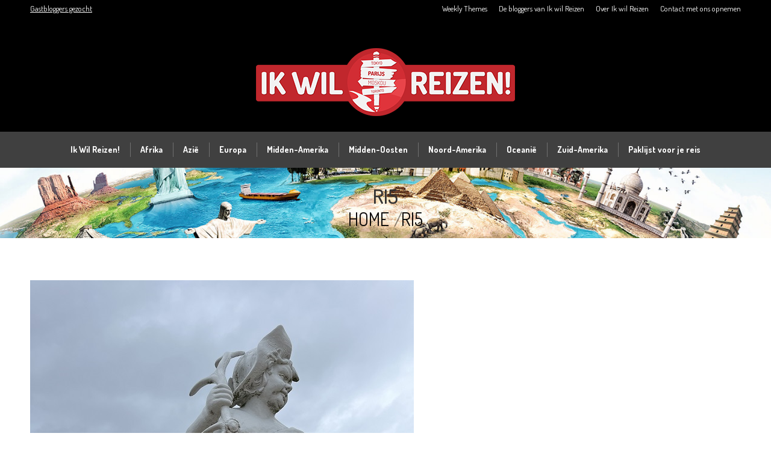

--- FILE ---
content_type: text/html; charset=UTF-8
request_url: https://www.ikwilreizen.nl/interrailen-roos-interrailt-hoe-gaat-dat-nou-precies/ri5/
body_size: 14324
content:
<!DOCTYPE html>
<!--[if !(IE 6) | !(IE 7) | !(IE 8)  ]><!-->
<html lang="nl-NL" class="no-js">
<!--<![endif]-->
<head>
<meta charset="UTF-8" />
<meta name="viewport" content="width=device-width, initial-scale=1, maximum-scale=1, user-scalable=0"/>
<meta name="theme-color" content="#dd3333"/>	<link rel="profile" href="https://gmpg.org/xfn/11" />
<meta name='robots' content='index, follow, max-image-preview:large, max-snippet:-1, max-video-preview:-1' />
<!-- This site is optimized with the Yoast SEO plugin v26.5 - https://yoast.com/wordpress/plugins/seo/ -->
<title>RI5 - Ik Wil Reizen!</title>
<link rel="canonical" href="https://www.ikwilreizen.nl/interrailen-roos-interrailt-hoe-gaat-dat-nou-precies/ri5/" />
<meta property="og:locale" content="nl_NL" />
<meta property="og:type" content="article" />
<meta property="og:title" content="RI5 - Ik Wil Reizen!" />
<meta property="og:url" content="https://www.ikwilreizen.nl/interrailen-roos-interrailt-hoe-gaat-dat-nou-precies/ri5/" />
<meta property="og:site_name" content="Ik Wil Reizen!" />
<meta property="og:image" content="https://www.ikwilreizen.nl/interrailen-roos-interrailt-hoe-gaat-dat-nou-precies/ri5" />
<meta property="og:image:width" content="637" />
<meta property="og:image:height" content="850" />
<meta property="og:image:type" content="image/jpeg" />
<meta name="twitter:card" content="summary_large_image" />
<script type="application/ld+json" class="yoast-schema-graph">{"@context":"https://schema.org","@graph":[{"@type":"WebPage","@id":"https://www.ikwilreizen.nl/interrailen-roos-interrailt-hoe-gaat-dat-nou-precies/ri5/","url":"https://www.ikwilreizen.nl/interrailen-roos-interrailt-hoe-gaat-dat-nou-precies/ri5/","name":"RI5 - Ik Wil Reizen!","isPartOf":{"@id":"https://www.ikwilreizen.nl/#website"},"primaryImageOfPage":{"@id":"https://www.ikwilreizen.nl/interrailen-roos-interrailt-hoe-gaat-dat-nou-precies/ri5/#primaryimage"},"image":{"@id":"https://www.ikwilreizen.nl/interrailen-roos-interrailt-hoe-gaat-dat-nou-precies/ri5/#primaryimage"},"thumbnailUrl":"https://www.ikwilreizen.nl/wp-content/uploads/2023/08/RI5.jpg","datePublished":"2023-08-01T10:11:14+00:00","breadcrumb":{"@id":"https://www.ikwilreizen.nl/interrailen-roos-interrailt-hoe-gaat-dat-nou-precies/ri5/#breadcrumb"},"inLanguage":"nl-NL","potentialAction":[{"@type":"ReadAction","target":["https://www.ikwilreizen.nl/interrailen-roos-interrailt-hoe-gaat-dat-nou-precies/ri5/"]}]},{"@type":"ImageObject","inLanguage":"nl-NL","@id":"https://www.ikwilreizen.nl/interrailen-roos-interrailt-hoe-gaat-dat-nou-precies/ri5/#primaryimage","url":"https://www.ikwilreizen.nl/wp-content/uploads/2023/08/RI5.jpg","contentUrl":"https://www.ikwilreizen.nl/wp-content/uploads/2023/08/RI5.jpg","width":637,"height":850},{"@type":"BreadcrumbList","@id":"https://www.ikwilreizen.nl/interrailen-roos-interrailt-hoe-gaat-dat-nou-precies/ri5/#breadcrumb","itemListElement":[{"@type":"ListItem","position":1,"name":"Home","item":"https://www.ikwilreizen.nl/"},{"@type":"ListItem","position":2,"name":"Roos interrailt!","item":"https://www.ikwilreizen.nl/interrailen-roos-interrailt-hoe-gaat-dat-nou-precies/"},{"@type":"ListItem","position":3,"name":"RI5"}]},{"@type":"WebSite","@id":"https://www.ikwilreizen.nl/#website","url":"https://www.ikwilreizen.nl/","name":"Ik Wil Reizen!","description":"Belevenissen op reis!","publisher":{"@id":"https://www.ikwilreizen.nl/#organization"},"potentialAction":[{"@type":"SearchAction","target":{"@type":"EntryPoint","urlTemplate":"https://www.ikwilreizen.nl/?s={search_term_string}"},"query-input":{"@type":"PropertyValueSpecification","valueRequired":true,"valueName":"search_term_string"}}],"inLanguage":"nl-NL"},{"@type":"Organization","@id":"https://www.ikwilreizen.nl/#organization","name":"Ik Wil Reizen","url":"https://www.ikwilreizen.nl/","logo":{"@type":"ImageObject","inLanguage":"nl-NL","@id":"https://www.ikwilreizen.nl/#/schema/logo/image/","url":"https://www.ikwilreizen.nl/wp-content/uploads/2019/01/Logo-Ik-Wil-Reizen-2.png","contentUrl":"https://www.ikwilreizen.nl/wp-content/uploads/2019/01/Logo-Ik-Wil-Reizen-2.png","width":1920,"height":520,"caption":"Ik Wil Reizen"},"image":{"@id":"https://www.ikwilreizen.nl/#/schema/logo/image/"}}]}</script>
<!-- / Yoast SEO plugin. -->
<link rel='dns-prefetch' href='//www.googletagmanager.com' />
<link rel='dns-prefetch' href='//fonts.bunny.net' />
<link rel='dns-prefetch' href='//fonts.googleapis.com' />
<link rel="alternate" type="application/rss+xml" title="Ik Wil Reizen! &raquo; feed" href="https://www.ikwilreizen.nl/feed/" />
<link rel="alternate" type="application/rss+xml" title="Ik Wil Reizen! &raquo; reacties feed" href="https://www.ikwilreizen.nl/comments/feed/" />
<link rel="alternate" title="oEmbed (JSON)" type="application/json+oembed" href="https://www.ikwilreizen.nl/wp-json/oembed/1.0/embed?url=https%3A%2F%2Fwww.ikwilreizen.nl%2Finterrailen-roos-interrailt-hoe-gaat-dat-nou-precies%2Fri5%2F" />
<link rel="alternate" title="oEmbed (XML)" type="text/xml+oembed" href="https://www.ikwilreizen.nl/wp-json/oembed/1.0/embed?url=https%3A%2F%2Fwww.ikwilreizen.nl%2Finterrailen-roos-interrailt-hoe-gaat-dat-nou-precies%2Fri5%2F&#038;format=xml" />
<style id='wp-img-auto-sizes-contain-inline-css'>
img:is([sizes=auto i],[sizes^="auto," i]){contain-intrinsic-size:3000px 1500px}
/*# sourceURL=wp-img-auto-sizes-contain-inline-css */
</style>
<link rel='stylesheet' id='sbi_styles-css' href='//www.ikwilreizen.nl/wp-content/cache/wpfc-minified/1qifib75/fxab3.css' media='all' />
<style id='wp-emoji-styles-inline-css'>
img.wp-smiley, img.emoji {
display: inline !important;
border: none !important;
box-shadow: none !important;
height: 1em !important;
width: 1em !important;
margin: 0 0.07em !important;
vertical-align: -0.1em !important;
background: none !important;
padding: 0 !important;
}
/*# sourceURL=wp-emoji-styles-inline-css */
</style>
<style id='wp-block-library-inline-css'>
:root{--wp-block-synced-color:#7a00df;--wp-block-synced-color--rgb:122,0,223;--wp-bound-block-color:var(--wp-block-synced-color);--wp-editor-canvas-background:#ddd;--wp-admin-theme-color:#007cba;--wp-admin-theme-color--rgb:0,124,186;--wp-admin-theme-color-darker-10:#006ba1;--wp-admin-theme-color-darker-10--rgb:0,107,160.5;--wp-admin-theme-color-darker-20:#005a87;--wp-admin-theme-color-darker-20--rgb:0,90,135;--wp-admin-border-width-focus:2px}@media (min-resolution:192dpi){:root{--wp-admin-border-width-focus:1.5px}}.wp-element-button{cursor:pointer}:root .has-very-light-gray-background-color{background-color:#eee}:root .has-very-dark-gray-background-color{background-color:#313131}:root .has-very-light-gray-color{color:#eee}:root .has-very-dark-gray-color{color:#313131}:root .has-vivid-green-cyan-to-vivid-cyan-blue-gradient-background{background:linear-gradient(135deg,#00d084,#0693e3)}:root .has-purple-crush-gradient-background{background:linear-gradient(135deg,#34e2e4,#4721fb 50%,#ab1dfe)}:root .has-hazy-dawn-gradient-background{background:linear-gradient(135deg,#faaca8,#dad0ec)}:root .has-subdued-olive-gradient-background{background:linear-gradient(135deg,#fafae1,#67a671)}:root .has-atomic-cream-gradient-background{background:linear-gradient(135deg,#fdd79a,#004a59)}:root .has-nightshade-gradient-background{background:linear-gradient(135deg,#330968,#31cdcf)}:root .has-midnight-gradient-background{background:linear-gradient(135deg,#020381,#2874fc)}:root{--wp--preset--font-size--normal:16px;--wp--preset--font-size--huge:42px}.has-regular-font-size{font-size:1em}.has-larger-font-size{font-size:2.625em}.has-normal-font-size{font-size:var(--wp--preset--font-size--normal)}.has-huge-font-size{font-size:var(--wp--preset--font-size--huge)}.has-text-align-center{text-align:center}.has-text-align-left{text-align:left}.has-text-align-right{text-align:right}.has-fit-text{white-space:nowrap!important}#end-resizable-editor-section{display:none}.aligncenter{clear:both}.items-justified-left{justify-content:flex-start}.items-justified-center{justify-content:center}.items-justified-right{justify-content:flex-end}.items-justified-space-between{justify-content:space-between}.screen-reader-text{border:0;clip-path:inset(50%);height:1px;margin:-1px;overflow:hidden;padding:0;position:absolute;width:1px;word-wrap:normal!important}.screen-reader-text:focus{background-color:#ddd;clip-path:none;color:#444;display:block;font-size:1em;height:auto;left:5px;line-height:normal;padding:15px 23px 14px;text-decoration:none;top:5px;width:auto;z-index:100000}html :where(.has-border-color){border-style:solid}html :where([style*=border-top-color]){border-top-style:solid}html :where([style*=border-right-color]){border-right-style:solid}html :where([style*=border-bottom-color]){border-bottom-style:solid}html :where([style*=border-left-color]){border-left-style:solid}html :where([style*=border-width]){border-style:solid}html :where([style*=border-top-width]){border-top-style:solid}html :where([style*=border-right-width]){border-right-style:solid}html :where([style*=border-bottom-width]){border-bottom-style:solid}html :where([style*=border-left-width]){border-left-style:solid}html :where(img[class*=wp-image-]){height:auto;max-width:100%}:where(figure){margin:0 0 1em}html :where(.is-position-sticky){--wp-admin--admin-bar--position-offset:var(--wp-admin--admin-bar--height,0px)}@media screen and (max-width:600px){html :where(.is-position-sticky){--wp-admin--admin-bar--position-offset:0px}}
/*# sourceURL=wp-block-library-inline-css */
</style><style id='global-styles-inline-css'>
:root{--wp--preset--aspect-ratio--square: 1;--wp--preset--aspect-ratio--4-3: 4/3;--wp--preset--aspect-ratio--3-4: 3/4;--wp--preset--aspect-ratio--3-2: 3/2;--wp--preset--aspect-ratio--2-3: 2/3;--wp--preset--aspect-ratio--16-9: 16/9;--wp--preset--aspect-ratio--9-16: 9/16;--wp--preset--color--black: #000000;--wp--preset--color--cyan-bluish-gray: #abb8c3;--wp--preset--color--white: #FFF;--wp--preset--color--pale-pink: #f78da7;--wp--preset--color--vivid-red: #cf2e2e;--wp--preset--color--luminous-vivid-orange: #ff6900;--wp--preset--color--luminous-vivid-amber: #fcb900;--wp--preset--color--light-green-cyan: #7bdcb5;--wp--preset--color--vivid-green-cyan: #00d084;--wp--preset--color--pale-cyan-blue: #8ed1fc;--wp--preset--color--vivid-cyan-blue: #0693e3;--wp--preset--color--vivid-purple: #9b51e0;--wp--preset--color--accent: #dd3333;--wp--preset--color--dark-gray: #111;--wp--preset--color--light-gray: #767676;--wp--preset--gradient--vivid-cyan-blue-to-vivid-purple: linear-gradient(135deg,rgb(6,147,227) 0%,rgb(155,81,224) 100%);--wp--preset--gradient--light-green-cyan-to-vivid-green-cyan: linear-gradient(135deg,rgb(122,220,180) 0%,rgb(0,208,130) 100%);--wp--preset--gradient--luminous-vivid-amber-to-luminous-vivid-orange: linear-gradient(135deg,rgb(252,185,0) 0%,rgb(255,105,0) 100%);--wp--preset--gradient--luminous-vivid-orange-to-vivid-red: linear-gradient(135deg,rgb(255,105,0) 0%,rgb(207,46,46) 100%);--wp--preset--gradient--very-light-gray-to-cyan-bluish-gray: linear-gradient(135deg,rgb(238,238,238) 0%,rgb(169,184,195) 100%);--wp--preset--gradient--cool-to-warm-spectrum: linear-gradient(135deg,rgb(74,234,220) 0%,rgb(151,120,209) 20%,rgb(207,42,186) 40%,rgb(238,44,130) 60%,rgb(251,105,98) 80%,rgb(254,248,76) 100%);--wp--preset--gradient--blush-light-purple: linear-gradient(135deg,rgb(255,206,236) 0%,rgb(152,150,240) 100%);--wp--preset--gradient--blush-bordeaux: linear-gradient(135deg,rgb(254,205,165) 0%,rgb(254,45,45) 50%,rgb(107,0,62) 100%);--wp--preset--gradient--luminous-dusk: linear-gradient(135deg,rgb(255,203,112) 0%,rgb(199,81,192) 50%,rgb(65,88,208) 100%);--wp--preset--gradient--pale-ocean: linear-gradient(135deg,rgb(255,245,203) 0%,rgb(182,227,212) 50%,rgb(51,167,181) 100%);--wp--preset--gradient--electric-grass: linear-gradient(135deg,rgb(202,248,128) 0%,rgb(113,206,126) 100%);--wp--preset--gradient--midnight: linear-gradient(135deg,rgb(2,3,129) 0%,rgb(40,116,252) 100%);--wp--preset--font-size--small: 13px;--wp--preset--font-size--medium: 20px;--wp--preset--font-size--large: 36px;--wp--preset--font-size--x-large: 42px;--wp--preset--spacing--20: 0.44rem;--wp--preset--spacing--30: 0.67rem;--wp--preset--spacing--40: 1rem;--wp--preset--spacing--50: 1.5rem;--wp--preset--spacing--60: 2.25rem;--wp--preset--spacing--70: 3.38rem;--wp--preset--spacing--80: 5.06rem;--wp--preset--shadow--natural: 6px 6px 9px rgba(0, 0, 0, 0.2);--wp--preset--shadow--deep: 12px 12px 50px rgba(0, 0, 0, 0.4);--wp--preset--shadow--sharp: 6px 6px 0px rgba(0, 0, 0, 0.2);--wp--preset--shadow--outlined: 6px 6px 0px -3px rgb(255, 255, 255), 6px 6px rgb(0, 0, 0);--wp--preset--shadow--crisp: 6px 6px 0px rgb(0, 0, 0);}:where(.is-layout-flex){gap: 0.5em;}:where(.is-layout-grid){gap: 0.5em;}body .is-layout-flex{display: flex;}.is-layout-flex{flex-wrap: wrap;align-items: center;}.is-layout-flex > :is(*, div){margin: 0;}body .is-layout-grid{display: grid;}.is-layout-grid > :is(*, div){margin: 0;}:where(.wp-block-columns.is-layout-flex){gap: 2em;}:where(.wp-block-columns.is-layout-grid){gap: 2em;}:where(.wp-block-post-template.is-layout-flex){gap: 1.25em;}:where(.wp-block-post-template.is-layout-grid){gap: 1.25em;}.has-black-color{color: var(--wp--preset--color--black) !important;}.has-cyan-bluish-gray-color{color: var(--wp--preset--color--cyan-bluish-gray) !important;}.has-white-color{color: var(--wp--preset--color--white) !important;}.has-pale-pink-color{color: var(--wp--preset--color--pale-pink) !important;}.has-vivid-red-color{color: var(--wp--preset--color--vivid-red) !important;}.has-luminous-vivid-orange-color{color: var(--wp--preset--color--luminous-vivid-orange) !important;}.has-luminous-vivid-amber-color{color: var(--wp--preset--color--luminous-vivid-amber) !important;}.has-light-green-cyan-color{color: var(--wp--preset--color--light-green-cyan) !important;}.has-vivid-green-cyan-color{color: var(--wp--preset--color--vivid-green-cyan) !important;}.has-pale-cyan-blue-color{color: var(--wp--preset--color--pale-cyan-blue) !important;}.has-vivid-cyan-blue-color{color: var(--wp--preset--color--vivid-cyan-blue) !important;}.has-vivid-purple-color{color: var(--wp--preset--color--vivid-purple) !important;}.has-black-background-color{background-color: var(--wp--preset--color--black) !important;}.has-cyan-bluish-gray-background-color{background-color: var(--wp--preset--color--cyan-bluish-gray) !important;}.has-white-background-color{background-color: var(--wp--preset--color--white) !important;}.has-pale-pink-background-color{background-color: var(--wp--preset--color--pale-pink) !important;}.has-vivid-red-background-color{background-color: var(--wp--preset--color--vivid-red) !important;}.has-luminous-vivid-orange-background-color{background-color: var(--wp--preset--color--luminous-vivid-orange) !important;}.has-luminous-vivid-amber-background-color{background-color: var(--wp--preset--color--luminous-vivid-amber) !important;}.has-light-green-cyan-background-color{background-color: var(--wp--preset--color--light-green-cyan) !important;}.has-vivid-green-cyan-background-color{background-color: var(--wp--preset--color--vivid-green-cyan) !important;}.has-pale-cyan-blue-background-color{background-color: var(--wp--preset--color--pale-cyan-blue) !important;}.has-vivid-cyan-blue-background-color{background-color: var(--wp--preset--color--vivid-cyan-blue) !important;}.has-vivid-purple-background-color{background-color: var(--wp--preset--color--vivid-purple) !important;}.has-black-border-color{border-color: var(--wp--preset--color--black) !important;}.has-cyan-bluish-gray-border-color{border-color: var(--wp--preset--color--cyan-bluish-gray) !important;}.has-white-border-color{border-color: var(--wp--preset--color--white) !important;}.has-pale-pink-border-color{border-color: var(--wp--preset--color--pale-pink) !important;}.has-vivid-red-border-color{border-color: var(--wp--preset--color--vivid-red) !important;}.has-luminous-vivid-orange-border-color{border-color: var(--wp--preset--color--luminous-vivid-orange) !important;}.has-luminous-vivid-amber-border-color{border-color: var(--wp--preset--color--luminous-vivid-amber) !important;}.has-light-green-cyan-border-color{border-color: var(--wp--preset--color--light-green-cyan) !important;}.has-vivid-green-cyan-border-color{border-color: var(--wp--preset--color--vivid-green-cyan) !important;}.has-pale-cyan-blue-border-color{border-color: var(--wp--preset--color--pale-cyan-blue) !important;}.has-vivid-cyan-blue-border-color{border-color: var(--wp--preset--color--vivid-cyan-blue) !important;}.has-vivid-purple-border-color{border-color: var(--wp--preset--color--vivid-purple) !important;}.has-vivid-cyan-blue-to-vivid-purple-gradient-background{background: var(--wp--preset--gradient--vivid-cyan-blue-to-vivid-purple) !important;}.has-light-green-cyan-to-vivid-green-cyan-gradient-background{background: var(--wp--preset--gradient--light-green-cyan-to-vivid-green-cyan) !important;}.has-luminous-vivid-amber-to-luminous-vivid-orange-gradient-background{background: var(--wp--preset--gradient--luminous-vivid-amber-to-luminous-vivid-orange) !important;}.has-luminous-vivid-orange-to-vivid-red-gradient-background{background: var(--wp--preset--gradient--luminous-vivid-orange-to-vivid-red) !important;}.has-very-light-gray-to-cyan-bluish-gray-gradient-background{background: var(--wp--preset--gradient--very-light-gray-to-cyan-bluish-gray) !important;}.has-cool-to-warm-spectrum-gradient-background{background: var(--wp--preset--gradient--cool-to-warm-spectrum) !important;}.has-blush-light-purple-gradient-background{background: var(--wp--preset--gradient--blush-light-purple) !important;}.has-blush-bordeaux-gradient-background{background: var(--wp--preset--gradient--blush-bordeaux) !important;}.has-luminous-dusk-gradient-background{background: var(--wp--preset--gradient--luminous-dusk) !important;}.has-pale-ocean-gradient-background{background: var(--wp--preset--gradient--pale-ocean) !important;}.has-electric-grass-gradient-background{background: var(--wp--preset--gradient--electric-grass) !important;}.has-midnight-gradient-background{background: var(--wp--preset--gradient--midnight) !important;}.has-small-font-size{font-size: var(--wp--preset--font-size--small) !important;}.has-medium-font-size{font-size: var(--wp--preset--font-size--medium) !important;}.has-large-font-size{font-size: var(--wp--preset--font-size--large) !important;}.has-x-large-font-size{font-size: var(--wp--preset--font-size--x-large) !important;}
/*# sourceURL=global-styles-inline-css */
</style>
<style id='classic-theme-styles-inline-css'>
/*! This file is auto-generated */
.wp-block-button__link{color:#fff;background-color:#32373c;border-radius:9999px;box-shadow:none;text-decoration:none;padding:calc(.667em + 2px) calc(1.333em + 2px);font-size:1.125em}.wp-block-file__button{background:#32373c;color:#fff;text-decoration:none}
/*# sourceURL=/wp-includes/css/classic-themes.min.css */
</style>
<link rel='stylesheet' id='contact-form-7-css' href='//www.ikwilreizen.nl/wp-content/cache/wpfc-minified/9yp3fc/fxab3.css' media='all' />
<link rel='stylesheet' id='the7-font-css' href='//www.ikwilreizen.nl/wp-content/cache/wpfc-minified/mlb3c3ab/fxab3.css' media='all' />
<link rel='stylesheet' id='the7-awesome-fonts-css' href='//www.ikwilreizen.nl/wp-content/cache/wpfc-minified/9734vmqt/fxab3.css' media='all' />
<link rel='stylesheet' id='the7-awesome-fonts-back-css' href='//www.ikwilreizen.nl/wp-content/cache/wpfc-minified/kmvuh3ud/fxab3.css' media='all' />
<link rel='stylesheet' id='the7-Defaults-css' href='//www.ikwilreizen.nl/wp-content/cache/wpfc-minified/moycexf3/fxab3.css' media='all' />
<link rel='stylesheet' id='sab-font-css' href='https://fonts.bunny.net/css?family=Dosis:400,700,400italic,700italic&#038;subset=latin' media='all' />
<link rel='stylesheet' id='dt-web-fonts-css' href='https://fonts.googleapis.com/css?family=Dosis:400,500,600,700%7CRoboto:400,600,700%7CRoboto+Condensed:400,600,700' media='all' />
<link rel='stylesheet' id='dt-main-css' href='//www.ikwilreizen.nl/wp-content/cache/wpfc-minified/lcq5u1v6/fxab3.css' media='all' />
<link rel='stylesheet' id='the7-custom-scrollbar-css' href='//www.ikwilreizen.nl/wp-content/cache/wpfc-minified/dhuw1rpn/fxab3.css' media='all' />
<link rel='stylesheet' id='the7-wpbakery-css' href='//www.ikwilreizen.nl/wp-content/cache/wpfc-minified/lmlsydqo/fxab3.css' media='all' />
<link rel='stylesheet' id='the7-core-css' href='//www.ikwilreizen.nl/wp-content/cache/wpfc-minified/llm77lwo/fxab3.css' media='all' />
<link rel='stylesheet' id='the7-css-vars-css' href='//www.ikwilreizen.nl/wp-content/cache/wpfc-minified/l0vi8318/fxab3.css' media='all' />
<link rel='stylesheet' id='dt-custom-css' href='//www.ikwilreizen.nl/wp-content/cache/wpfc-minified/fte1jh9m/fxab3.css' media='all' />
<link rel='stylesheet' id='dt-media-css' href='//www.ikwilreizen.nl/wp-content/cache/wpfc-minified/zyj2sea/fxab3.css' media='all' />
<link rel='stylesheet' id='the7-elements-css' href='//www.ikwilreizen.nl/wp-content/cache/wpfc-minified/d397w1v4/fxab3.css' media='all' />
<link rel='stylesheet' id='style-css' href='//www.ikwilreizen.nl/wp-content/cache/wpfc-minified/d6kg5ax0/fxab3.css' media='all' />
<script src="https://www.ikwilreizen.nl/wp-includes/js/jquery/jquery.min.js?ver=3.7.1" id="jquery-core-js"></script>
<script src="https://www.ikwilreizen.nl/wp-includes/js/jquery/jquery-migrate.min.js?ver=3.4.1" id="jquery-migrate-js"></script>
<script id="dt-above-fold-js-extra">
var dtLocal = {"themeUrl":"https://www.ikwilreizen.nl/wp-content/themes/dt-the7","passText":"Om deze pagina te bekijken kun je hier je wachtwoord invoeren:","moreButtonText":{"loading":"Laden\u2026","loadMore":"Laad meer"},"postID":"4468","ajaxurl":"https://www.ikwilreizen.nl/wp-admin/admin-ajax.php","REST":{"baseUrl":"https://www.ikwilreizen.nl/wp-json/the7/v1","endpoints":{"sendMail":"/send-mail"}},"contactMessages":{"required":"One or more fields have an error. Please check and try again.","terms":"Graag de privacy policy accepteren.","fillTheCaptchaError":"Graag de captha invullen."},"captchaSiteKey":"","ajaxNonce":"d75b198f12","pageData":"","themeSettings":{"smoothScroll":"off","lazyLoading":false,"desktopHeader":{"height":250},"ToggleCaptionEnabled":"disabled","ToggleCaption":"Navigation","floatingHeader":{"showAfter":220,"showMenu":true,"height":60,"logo":{"showLogo":true,"html":"\u003Cimg class=\" preload-me\" src=\"https://www.ikwilreizen.nl/wp-content/uploads/2019/01/Logo-Ik-Wil-Reizen-76x76.png\" srcset=\"https://www.ikwilreizen.nl/wp-content/uploads/2019/01/Logo-Ik-Wil-Reizen-76x76.png 76w, https://www.ikwilreizen.nl/wp-content/uploads/2019/01/Logo-Ik-Wil-Reizen-76x76.png 76w\" width=\"76\" height=\"76\"   sizes=\"76px\" alt=\"Ik Wil Reizen!\" /\u003E","url":"https://www.ikwilreizen.nl/"}},"topLine":{"floatingTopLine":{"logo":{"showLogo":false,"html":""}}},"mobileHeader":{"firstSwitchPoint":900,"secondSwitchPoint":500,"firstSwitchPointHeight":60,"secondSwitchPointHeight":60,"mobileToggleCaptionEnabled":"disabled","mobileToggleCaption":"Menu"},"stickyMobileHeaderFirstSwitch":{"logo":{"html":"\u003Cimg class=\" preload-me\" src=\"https://www.ikwilreizen.nl/wp-content/uploads/2019/01/Logo-Ik-Wil-Reizen-FB-32x32px.png\" srcset=\"https://www.ikwilreizen.nl/wp-content/uploads/2019/01/Logo-Ik-Wil-Reizen-FB-32x32px.png 32w, https://www.ikwilreizen.nl/wp-content/uploads/2019/01/Logo-Ik-Wil-Reizen-FB-32x32px.png 32w\" width=\"32\" height=\"32\"   sizes=\"32px\" alt=\"Ik Wil Reizen!\" /\u003E"}},"stickyMobileHeaderSecondSwitch":{"logo":{"html":"\u003Cimg class=\" preload-me\" src=\"https://www.ikwilreizen.nl/wp-content/uploads/2019/01/Logo-Ik-Wil-Reizen-FB-32x32px.png\" srcset=\"https://www.ikwilreizen.nl/wp-content/uploads/2019/01/Logo-Ik-Wil-Reizen-FB-32x32px.png 32w, https://www.ikwilreizen.nl/wp-content/uploads/2019/01/Logo-Ik-Wil-Reizen-FB-32x32px.png 32w\" width=\"32\" height=\"32\"   sizes=\"32px\" alt=\"Ik Wil Reizen!\" /\u003E"}},"sidebar":{"switchPoint":990},"boxedWidth":"1340px"},"VCMobileScreenWidth":"768"};
var dtShare = {"shareButtonText":{"facebook":"Deel op Facebook","twitter":"Share on X","pinterest":"Pin it","linkedin":"Deel op LinkedIn","whatsapp":"Deel via WhatsApp"},"overlayOpacity":"85"};
//# sourceURL=dt-above-fold-js-extra
</script>
<script src="https://www.ikwilreizen.nl/wp-content/themes/dt-the7/js/above-the-fold.min.js?ver=14.0.0" id="dt-above-fold-js"></script>
<!-- Google tag (gtag.js) snippet toegevoegd door Site Kit -->
<!-- Google Analytics snippet toegevoegd door Site Kit -->
<script src="https://www.googletagmanager.com/gtag/js?id=G-6S95VXPY89" id="google_gtagjs-js" async></script>
<script id="google_gtagjs-js-after">
window.dataLayer = window.dataLayer || [];function gtag(){dataLayer.push(arguments);}
gtag("set","linker",{"domains":["www.ikwilreizen.nl"]});
gtag("js", new Date());
gtag("set", "developer_id.dZTNiMT", true);
gtag("config", "G-6S95VXPY89");
//# sourceURL=google_gtagjs-js-after
</script>
<script></script><link rel="https://api.w.org/" href="https://www.ikwilreizen.nl/wp-json/" /><link rel="alternate" title="JSON" type="application/json" href="https://www.ikwilreizen.nl/wp-json/wp/v2/media/4468" /><link rel="EditURI" type="application/rsd+xml" title="RSD" href="https://www.ikwilreizen.nl/xmlrpc.php?rsd" />
<link rel='shortlink' href='https://www.ikwilreizen.nl/?p=4468' />
<meta name="generator" content="Site Kit by Google 1.167.0" /><meta name="generator" content="Powered by WPBakery Page Builder - drag and drop page builder for WordPress."/>
<noscript><style>.lazyload[data-src]{display:none !important;}</style></noscript><style>.lazyload{background-image:none !important;}.lazyload:before{background-image:none !important;}</style><link rel="icon" href="https://www.ikwilreizen.nl/wp-content/uploads/2019/01/Logo-Ik-wil-Reizen-16x16px.png" type="image/png" sizes="16x16"/><link rel="icon" href="https://www.ikwilreizen.nl/wp-content/uploads/2019/01/Logo-Ik-Wil-Reizen-FB-32x32px.png" type="image/png" sizes="32x32"/><link rel="apple-touch-icon" href="https://www.ikwilreizen.nl/wp-content/uploads/2019/01/Logo-Ik-Wil-Reizen-60x60px.png"><link rel="apple-touch-icon" sizes="76x76" href="https://www.ikwilreizen.nl/wp-content/uploads/2019/01/Logo-Ik-Wil-Reizen-76x76.png"><link rel="apple-touch-icon" sizes="120x120" href="https://www.ikwilreizen.nl/wp-content/uploads/2019/01/Logo-Ik-Wil-Reizen-120x120px.png"><link rel="apple-touch-icon" sizes="152x152" href="https://www.ikwilreizen.nl/wp-content/uploads/2019/01/Logo-Ik-Wil-Reizen-152x152px.png"><noscript><style> .wpb_animate_when_almost_visible { opacity: 1; }</style></noscript></head>
<body data-rsssl=1 id="the7-body" class="attachment wp-singular attachment-template-default single single-attachment postid-4468 attachmentid-4468 attachment-jpeg wp-embed-responsive wp-theme-dt-the7 the7-core-ver-2.7.12 no-comments transparent dt-responsive-on right-mobile-menu-close-icon ouside-menu-close-icon mobile-hamburger-close-bg-enable mobile-hamburger-close-bg-hover-enable  fade-medium-mobile-menu-close-icon fade-medium-menu-close-icon srcset-enabled btn-flat custom-btn-color custom-btn-hover-color phantom-fade phantom-disable-decoration phantom-custom-logo-on sticky-mobile-header top-header first-switch-logo-left first-switch-menu-right second-switch-logo-left second-switch-menu-right right-mobile-menu layzr-loading-on popup-message-style the7-ver-14.0.0 dt-fa-compatibility wpb-js-composer js-comp-ver-8.7.1 vc_responsive">
<!-- The7 14.0.0 -->
<div id="page" >
<a class="skip-link screen-reader-text" href="#content">Spring naar content</a>
<div class="masthead classic-header center light-preset-color bg-behind-menu logo-center widgets full-height dividers shadow-decoration shadow-mobile-header-decoration small-mobile-menu-icon dt-parent-menu-clickable show-sub-menu-on-hover show-device-logo show-mobile-logo" >
<div class="top-bar top-bar-line-hide">
<div class="top-bar-bg" ></div>
<div class="left-widgets mini-widgets"><div class="text-area show-on-desktop near-logo-first-switch in-menu-second-switch"><p><a href="/gastbloggers-gezocht/">Gastbloggers gezocht</a></p>
</div></div><div class="right-widgets mini-widgets"><div class="mini-nav show-on-desktop near-logo-first-switch in-menu-second-switch list-type-menu list-type-menu-first-switch list-type-menu-second-switch"><ul id="header_microwidget2-menu"><li class="menu-item menu-item-type-post_type menu-item-object-page menu-item-643 first depth-0"><a href='https://www.ikwilreizen.nl/weekly-themes/' data-level='1'><span class="menu-item-text"><span class="menu-text">Weekly Themes</span></span></a></li> <li class="menu-item menu-item-type-post_type menu-item-object-page menu-item-642 depth-0"><a href='https://www.ikwilreizen.nl/de-bloggers-van-ik-wil-reizen/' data-level='1'><span class="menu-item-text"><span class="menu-text">De bloggers van Ik wil Reizen</span></span></a></li> <li class="menu-item menu-item-type-post_type menu-item-object-page menu-item-316 depth-0"><a href='https://www.ikwilreizen.nl/over-ons/' data-level='1'><span class="menu-item-text"><span class="menu-text">Over Ik wil Reizen</span></span></a></li> <li class="menu-item menu-item-type-post_type menu-item-object-page menu-item-318 last depth-0"><a href='https://www.ikwilreizen.nl/contact/' data-level='1'><span class="menu-item-text"><span class="menu-text">Contact met ons opnemen</span></span></a></li> </ul><div class="menu-select"><span class="customSelect1"><span class="customSelectInner"><i class=" the7-mw-icon-dropdown-menu-bold"></i>Top menu</span></span></div></div></div></div>
<header class="header-bar" role="banner">
<div class="branding">
<div id="site-title" class="assistive-text">Ik Wil Reizen!</div>
<div id="site-description" class="assistive-text">Belevenissen op reis!</div>
<a class="" href="https://www.ikwilreizen.nl/"><img class=" preload-me" src="https://www.ikwilreizen.nl/wp-content/uploads/2019/01/Logo-Ik-Wil-Reizen-450px.png" srcset="https://www.ikwilreizen.nl/wp-content/uploads/2019/01/Logo-Ik-Wil-Reizen-450px.png 449w, https://www.ikwilreizen.nl/wp-content/uploads/2019/01/Logo-Ik-Wil-Reizen-2.png 1920w" width="449" height="122"   sizes="449px" alt="Ik Wil Reizen!" /><img class="mobile-logo preload-me" src="https://www.ikwilreizen.nl/wp-content/uploads/2019/01/Logo-Ik-Wil-Reizen-FB-32x32px.png" srcset="https://www.ikwilreizen.nl/wp-content/uploads/2019/01/Logo-Ik-Wil-Reizen-FB-32x32px.png 32w, https://www.ikwilreizen.nl/wp-content/uploads/2019/01/Logo-Ik-Wil-Reizen-60x60px.png 60w" width="32" height="32"   sizes="32px" alt="Ik Wil Reizen!" /></a><div class="mini-widgets"></div><div class="mini-widgets"></div></div>
<nav class="navigation">
<ul id="primary-menu" class="main-nav underline-decoration upwards-line outside-item-remove-margin"><li class="menu-item menu-item-type-post_type menu-item-object-page menu-item-home menu-item-322 first depth-0"><a href='https://www.ikwilreizen.nl/' data-level='1'><span class="menu-item-text"><span class="menu-text">Ik Wil Reizen!</span></span></a></li> <li class="menu-item menu-item-type-post_type menu-item-object-page menu-item-has-children menu-item-105 has-children depth-0"><a href='https://www.ikwilreizen.nl/afrika/' data-level='1' aria-haspopup='true' aria-expanded='false'><span class="menu-item-text"><span class="menu-text">Afrika</span></span></a><ul class="sub-nav hover-style-bg" role="group"><li class="menu-item menu-item-type-post_type menu-item-object-page menu-item-2750 first depth-1"><a href='https://www.ikwilreizen.nl/afrika/reizen-door-egypte/' data-level='2'><span class="menu-item-text"><span class="menu-text">Egypte</span></span></a></li> <li class="menu-item menu-item-type-post_type menu-item-object-page menu-item-2115 depth-1"><a href='https://www.ikwilreizen.nl/afrika/reizen-door-ethiopie/' data-level='2'><span class="menu-item-text"><span class="menu-text">Ethiopië</span></span></a></li> <li class="menu-item menu-item-type-post_type menu-item-object-page menu-item-2711 depth-1"><a href='https://www.ikwilreizen.nl/afrika/reizen-door-gambia/' data-level='2'><span class="menu-item-text"><span class="menu-text">Gambia</span></span></a></li> <li class="menu-item menu-item-type-post_type menu-item-object-page menu-item-2627 depth-1"><a href='https://www.ikwilreizen.nl/afrika/reizen-door-madagaskar/' data-level='2'><span class="menu-item-text"><span class="menu-text">Madagaskar</span></span></a></li> <li class="menu-item menu-item-type-post_type menu-item-object-page menu-item-1326 depth-1"><a href='https://www.ikwilreizen.nl/afrika/marokko/' data-level='2'><span class="menu-item-text"><span class="menu-text">Marokko</span></span></a></li> <li class="menu-item menu-item-type-post_type menu-item-object-page menu-item-1674 depth-1"><a href='https://www.ikwilreizen.nl/afrika/namibie/' data-level='2'><span class="menu-item-text"><span class="menu-text">Namibië</span></span></a></li> <li class="menu-item menu-item-type-post_type menu-item-object-page menu-item-2798 depth-1"><a href='https://www.ikwilreizen.nl/afrika/reizen-door-senegal/' data-level='2'><span class="menu-item-text"><span class="menu-text">Senegal</span></span></a></li> <li class="menu-item menu-item-type-post_type menu-item-object-page menu-item-877 depth-1"><a href='https://www.ikwilreizen.nl/afrika/reizen-door-tanzania/' data-level='2'><span class="menu-item-text"><span class="menu-text">Tanzania</span></span></a></li> <li class="menu-item menu-item-type-post_type menu-item-object-page menu-item-670 depth-1"><a href='https://www.ikwilreizen.nl/afrika/uganda/' data-level='2'><span class="menu-item-text"><span class="menu-text">Uganda</span></span></a></li> <li class="menu-item menu-item-type-post_type menu-item-object-page menu-item-2628 depth-1"><a href='https://www.ikwilreizen.nl/afrika/reizen-door-zuid-afrika/' data-level='2'><span class="menu-item-text"><span class="menu-text">Zuid-Afrika</span></span></a></li> </ul></li> <li class="menu-item menu-item-type-post_type menu-item-object-page menu-item-has-children menu-item-67 has-children depth-0"><a href='https://www.ikwilreizen.nl/azie/' data-level='1' aria-haspopup='true' aria-expanded='false'><span class="menu-item-text"><span class="menu-text">Azië</span></span></a><ul class="sub-nav hover-style-bg" role="group"><li class="menu-item menu-item-type-post_type menu-item-object-page menu-item-2629 first depth-1"><a href='https://www.ikwilreizen.nl/azie/reizen-door-china/' data-level='2'><span class="menu-item-text"><span class="menu-text">China</span></span></a></li> <li class="menu-item menu-item-type-post_type menu-item-object-page menu-item-1063 depth-1"><a href='https://www.ikwilreizen.nl/azie/reizen-door-indonesie/' data-level='2'><span class="menu-item-text"><span class="menu-text">Indonesië</span></span></a></li> <li class="menu-item menu-item-type-post_type menu-item-object-page menu-item-2630 depth-1"><a href='https://www.ikwilreizen.nl/azie/reizen-door-india/' data-level='2'><span class="menu-item-text"><span class="menu-text">India</span></span></a></li> <li class="menu-item menu-item-type-post_type menu-item-object-page menu-item-3061 depth-1"><a href='https://www.ikwilreizen.nl/azie/reizen-door-maleisie/' data-level='2'><span class="menu-item-text"><span class="menu-text">Maleisië</span></span></a></li> <li class="menu-item menu-item-type-post_type menu-item-object-page menu-item-558 depth-1"><a href='https://www.ikwilreizen.nl/azie/mongolie/' data-level='2'><span class="menu-item-text"><span class="menu-text">Mongolië</span></span></a></li> <li class="menu-item menu-item-type-post_type menu-item-object-page menu-item-3177 depth-1"><a href='https://www.ikwilreizen.nl/azie/reizen-door-nepal/' data-level='2'><span class="menu-item-text"><span class="menu-text">Nepal</span></span></a></li> <li class="menu-item menu-item-type-post_type menu-item-object-page menu-item-5208 depth-1"><a href='https://www.ikwilreizen.nl/azie/reizen-door-noord-korea/' data-level='2'><span class="menu-item-text"><span class="menu-text">Noord-Korea</span></span></a></li> <li class="menu-item menu-item-type-post_type menu-item-object-page menu-item-364 depth-1"><a href='https://www.ikwilreizen.nl/azie/thailand/' data-level='2'><span class="menu-item-text"><span class="menu-text">Thailand</span></span></a></li> </ul></li> <li class="menu-item menu-item-type-post_type menu-item-object-page menu-item-has-children menu-item-122 has-children depth-0"><a href='https://www.ikwilreizen.nl/europa/' data-level='1' aria-haspopup='true' aria-expanded='false'><span class="menu-item-text"><span class="menu-text">Europa</span></span></a><ul class="sub-nav hover-style-bg" role="group"><li class="menu-item menu-item-type-post_type menu-item-object-page menu-item-2257 first depth-1"><a href='https://www.ikwilreizen.nl/europa/reizen-door-albanie/' data-level='2'><span class="menu-item-text"><span class="menu-text">Albanië</span></span></a></li> <li class="menu-item menu-item-type-post_type menu-item-object-page menu-item-5073 depth-1"><a href='https://www.ikwilreizen.nl/europa/reizen-door-azerbeidzjan/' data-level='2'><span class="menu-item-text"><span class="menu-text">Azerbeidzjan</span></span></a></li> <li class="menu-item menu-item-type-post_type menu-item-object-page menu-item-1370 depth-1"><a href='https://www.ikwilreizen.nl/europa/belgie/' data-level='2'><span class="menu-item-text"><span class="menu-text">België</span></span></a></li> <li class="menu-item menu-item-type-post_type menu-item-object-page menu-item-3214 depth-1"><a href='https://www.ikwilreizen.nl/europa/reizen-door-bulgarije/' data-level='2'><span class="menu-item-text"><span class="menu-text">Bulgarije</span></span></a></li> <li class="menu-item menu-item-type-post_type menu-item-object-page menu-item-2624 depth-1"><a href='https://www.ikwilreizen.nl/europa/reizen-door-cyprus/' data-level='2'><span class="menu-item-text"><span class="menu-text">Cyprus</span></span></a></li> <li class="menu-item menu-item-type-post_type menu-item-object-page menu-item-1680 depth-1"><a href='https://www.ikwilreizen.nl/europa/denemarken/' data-level='2'><span class="menu-item-text"><span class="menu-text">Denemarken</span></span></a></li> <li class="menu-item menu-item-type-post_type menu-item-object-page menu-item-605 depth-1"><a href='https://www.ikwilreizen.nl/europa/duitsland/' data-level='2'><span class="menu-item-text"><span class="menu-text">Duitsland</span></span></a></li> <li class="menu-item menu-item-type-post_type menu-item-object-page menu-item-2256 depth-1"><a href='https://www.ikwilreizen.nl/europa/reizen-door-finland/' data-level='2'><span class="menu-item-text"><span class="menu-text">Finland</span></span></a></li> <li class="menu-item menu-item-type-post_type menu-item-object-page menu-item-389 depth-1"><a href='https://www.ikwilreizen.nl/europa/frankrijk/' data-level='2'><span class="menu-item-text"><span class="menu-text">Frankrijk</span></span></a></li> <li class="menu-item menu-item-type-post_type menu-item-object-page menu-item-4685 depth-1"><a href='https://www.ikwilreizen.nl/europa/reizen-door-griekenland/' data-level='2'><span class="menu-item-text"><span class="menu-text">Griekenland</span></span></a></li> <li class="menu-item menu-item-type-post_type menu-item-object-page menu-item-1204 depth-1"><a href='https://www.ikwilreizen.nl/europa/groot-brittannie/' data-level='2'><span class="menu-item-text"><span class="menu-text">Groot-Brittannië</span></span></a></li> <li class="menu-item menu-item-type-post_type menu-item-object-page menu-item-2622 depth-1"><a href='https://www.ikwilreizen.nl/europa/reizen-door-ierland/' data-level='2'><span class="menu-item-text"><span class="menu-text">Ierland</span></span></a></li> <li class="menu-item menu-item-type-post_type menu-item-object-page menu-item-431 depth-1"><a href='https://www.ikwilreizen.nl/europa/reizen-door-ijsland/' data-level='2'><span class="menu-item-text"><span class="menu-text">IJsland</span></span></a></li> <li class="menu-item menu-item-type-post_type menu-item-object-page menu-item-701 depth-1"><a href='https://www.ikwilreizen.nl/europa/reizen-door-italie/' data-level='2'><span class="menu-item-text"><span class="menu-text">Italië</span></span></a></li> <li class="menu-item menu-item-type-post_type menu-item-object-page menu-item-2625 depth-1"><a href='https://www.ikwilreizen.nl/europa/reizen-door-nederland/' data-level='2'><span class="menu-item-text"><span class="menu-text">Nederland</span></span></a></li> <li class="menu-item menu-item-type-post_type menu-item-object-page menu-item-448 depth-1"><a href='https://www.ikwilreizen.nl/europa/reizen-door-noord-ierland/' data-level='2'><span class="menu-item-text"><span class="menu-text">Noord-Ierland</span></span></a></li> <li class="menu-item menu-item-type-post_type menu-item-object-page menu-item-5183 depth-1"><a href='https://www.ikwilreizen.nl/europa/reizen-door-noord-macedonie/' data-level='2'><span class="menu-item-text"><span class="menu-text">Noord-Macedonië</span></span></a></li> <li class="menu-item menu-item-type-post_type menu-item-object-page menu-item-4657 depth-1"><a href='https://www.ikwilreizen.nl/reizen-door-noorwegen/' data-level='2'><span class="menu-item-text"><span class="menu-text">Noorwegen</span></span></a></li> <li class="menu-item menu-item-type-post_type menu-item-object-page menu-item-2864 depth-1"><a href='https://www.ikwilreizen.nl/europa/reizen-door-oostenrijk/' data-level='2'><span class="menu-item-text"><span class="menu-text">Oostenrijk</span></span></a></li> <li class="menu-item menu-item-type-post_type menu-item-object-page menu-item-2623 depth-1"><a href='https://www.ikwilreizen.nl/europa/reizen-door-portugal/' data-level='2'><span class="menu-item-text"><span class="menu-text">Portugal</span></span></a></li> <li class="menu-item menu-item-type-post_type menu-item-object-page menu-item-3808 depth-1"><a href='https://www.ikwilreizen.nl/europa/reizen-door-servie/' data-level='2'><span class="menu-item-text"><span class="menu-text">Servië</span></span></a></li> <li class="menu-item menu-item-type-post_type menu-item-object-page menu-item-1713 depth-1"><a href='https://www.ikwilreizen.nl/europa/reizen-door-slovenie/' data-level='2'><span class="menu-item-text"><span class="menu-text">Slovenië</span></span></a></li> <li class="menu-item menu-item-type-post_type menu-item-object-page menu-item-754 depth-1"><a href='https://www.ikwilreizen.nl/europa/spanje/' data-level='2'><span class="menu-item-text"><span class="menu-text">Spanje</span></span></a></li> <li class="menu-item menu-item-type-post_type menu-item-object-page menu-item-509 depth-1"><a href='https://www.ikwilreizen.nl/europa/tsjechie/' data-level='2'><span class="menu-item-text"><span class="menu-text">Tsjechië</span></span></a></li> <li class="menu-item menu-item-type-post_type menu-item-object-page menu-item-1748 depth-1"><a href='https://www.ikwilreizen.nl/europa/reizen-door-zweden/' data-level='2'><span class="menu-item-text"><span class="menu-text">Zweden</span></span></a></li> <li class="menu-item menu-item-type-post_type menu-item-object-page menu-item-1217 depth-1"><a href='https://www.ikwilreizen.nl/europa/reizen-door-zwitserland/' data-level='2'><span class="menu-item-text"><span class="menu-text">Zwitserland</span></span></a></li> </ul></li> <li class="menu-item menu-item-type-post_type menu-item-object-page menu-item-has-children menu-item-118 has-children depth-0"><a href='https://www.ikwilreizen.nl/midden-amerika/' data-level='1' aria-haspopup='true' aria-expanded='false'><span class="menu-item-text"><span class="menu-text">Midden-Amerika</span></span></a><ul class="sub-nav hover-style-bg" role="group"><li class="menu-item menu-item-type-post_type menu-item-object-page menu-item-1635 first depth-1"><a href='https://www.ikwilreizen.nl/midden-amerika/belize-als-reisbestemming/' data-level='2'><span class="menu-item-text"><span class="menu-text">Belize</span></span></a></li> <li class="menu-item menu-item-type-post_type menu-item-object-page menu-item-751 depth-1"><a href='https://www.ikwilreizen.nl/midden-amerika/costa-rica/' data-level='2'><span class="menu-item-text"><span class="menu-text">Costa Rica</span></span></a></li> <li class="menu-item menu-item-type-post_type menu-item-object-page menu-item-1091 depth-1"><a href='https://www.ikwilreizen.nl/midden-amerika/cuba/' data-level='2'><span class="menu-item-text"><span class="menu-text">Cuba</span></span></a></li> <li class="menu-item menu-item-type-post_type menu-item-object-page menu-item-3034 depth-1"><a href='https://www.ikwilreizen.nl/midden-amerika/reizen-door-curacao/' data-level='2'><span class="menu-item-text"><span class="menu-text">Curaçao</span></span></a></li> <li class="menu-item menu-item-type-post_type menu-item-object-page menu-item-1747 depth-1"><a href='https://www.ikwilreizen.nl/midden-amerika/reizen-door-el-salvador/' data-level='2'><span class="menu-item-text"><span class="menu-text">El Salvador</span></span></a></li> </ul></li> <li class="menu-item menu-item-type-post_type menu-item-object-page menu-item-has-children menu-item-107 has-children depth-0"><a href='https://www.ikwilreizen.nl/midden-oosten/' data-level='1' aria-haspopup='true' aria-expanded='false'><span class="menu-item-text"><span class="menu-text">Midden-Oosten</span></span></a><ul class="sub-nav hover-style-bg" role="group"><li class="menu-item menu-item-type-post_type menu-item-object-page menu-item-557 first depth-1"><a href='https://www.ikwilreizen.nl/azie/iran/' data-level='2'><span class="menu-item-text"><span class="menu-text">Iran</span></span></a></li> <li class="menu-item menu-item-type-post_type menu-item-object-page menu-item-385 depth-1"><a href='https://www.ikwilreizen.nl/midden-oosten/israel/' data-level='2'><span class="menu-item-text"><span class="menu-text">Israël</span></span></a></li> <li class="menu-item menu-item-type-post_type menu-item-object-page menu-item-1746 depth-1"><a href='https://www.ikwilreizen.nl/midden-oosten/reizen-door-jordanie/' data-level='2'><span class="menu-item-text"><span class="menu-text">Jordanië</span></span></a></li> <li class="menu-item menu-item-type-post_type menu-item-object-page menu-item-3627 depth-1"><a href='https://www.ikwilreizen.nl/midden-oosten/reizen-door-de-verenigde-arabische-emiraten/' data-level='2'><span class="menu-item-text"><span class="menu-text">Verenigde Arabische Emiraten</span></span></a></li> </ul></li> <li class="menu-item menu-item-type-post_type menu-item-object-page menu-item-has-children menu-item-110 has-children depth-0"><a href='https://www.ikwilreizen.nl/reizen-door-noord-amerika/' data-level='1' aria-haspopup='true' aria-expanded='false'><span class="menu-item-text"><span class="menu-text">Noord-Amerika</span></span></a><ul class="sub-nav hover-style-bg" role="group"><li class="menu-item menu-item-type-post_type menu-item-object-page menu-item-1588 first depth-1"><a href='https://www.ikwilreizen.nl/reizen-door-noord-amerika/reizen-door-mexico/' data-level='2'><span class="menu-item-text"><span class="menu-text">Mexico</span></span></a></li> <li class="menu-item menu-item-type-post_type menu-item-object-page menu-item-811 depth-1"><a href='https://www.ikwilreizen.nl/reizen-door-noord-amerika/verenigde-staten/' data-level='2'><span class="menu-item-text"><span class="menu-text">Verenigde Staten</span></span></a></li> </ul></li> <li class="menu-item menu-item-type-post_type menu-item-object-page menu-item-has-children menu-item-113 has-children depth-0"><a href='https://www.ikwilreizen.nl/reizen-door-oceanie/' data-level='1' aria-haspopup='true' aria-expanded='false'><span class="menu-item-text"><span class="menu-text">Oceanië</span></span></a><ul class="sub-nav hover-style-bg" role="group"><li class="menu-item menu-item-type-post_type menu-item-object-page menu-item-1930 first depth-1"><a href='https://www.ikwilreizen.nl/reizen-door-oceanie/australie/' data-level='2'><span class="menu-item-text"><span class="menu-text">Australië</span></span></a></li> <li class="menu-item menu-item-type-post_type menu-item-object-page menu-item-1931 depth-1"><a href='https://www.ikwilreizen.nl/reizen-door-oceanie/nieuw-zeeland/' data-level='2'><span class="menu-item-text"><span class="menu-text">Nieuw-Zeeland</span></span></a></li> </ul></li> <li class="menu-item menu-item-type-post_type menu-item-object-page menu-item-has-children menu-item-34 has-children depth-0"><a href='https://www.ikwilreizen.nl/reizen-door-zuid-amerika/' data-level='1' aria-haspopup='true' aria-expanded='false'><span class="menu-item-text"><span class="menu-text">Zuid-Amerika</span></span></a><ul class="sub-nav hover-style-bg" role="group"><li class="menu-item menu-item-type-post_type menu-item-object-page menu-item-5035 first depth-1"><a href='https://www.ikwilreizen.nl/reizen-door-zuid-amerika/reizen-door-argentinie/' data-level='2'><span class="menu-item-text"><span class="menu-text">Argentinië</span></span></a></li> <li class="menu-item menu-item-type-post_type menu-item-object-page menu-item-2626 depth-1"><a href='https://www.ikwilreizen.nl/reizen-door-zuid-amerika/reizen-door-colombia/' data-level='2'><span class="menu-item-text"><span class="menu-text">Colombia</span></span></a></li> <li class="menu-item menu-item-type-post_type menu-item-object-page menu-item-4331 depth-1"><a href='https://www.ikwilreizen.nl/reizen-door-zuid-amerika/reizen-door-ecuador/' data-level='2'><span class="menu-item-text"><span class="menu-text">Ecuador</span></span></a></li> <li class="menu-item menu-item-type-post_type menu-item-object-page menu-item-1133 depth-1"><a href='https://www.ikwilreizen.nl/reizen-door-zuid-amerika/reizen-door-peru/' data-level='2'><span class="menu-item-text"><span class="menu-text">Peru</span></span></a></li> <li class="menu-item menu-item-type-post_type menu-item-object-page menu-item-814 depth-1"><a href='https://www.ikwilreizen.nl/reizen-door-zuid-amerika/reizen-door-uruguay/' data-level='2'><span class="menu-item-text"><span class="menu-text">Uruguay</span></span></a></li> </ul></li> <li class="menu-item menu-item-type-post_type menu-item-object-page menu-item-724 last depth-0"><a href='https://www.ikwilreizen.nl/paklijst/' data-level='1'><span class="menu-item-text"><span class="menu-text">Paklijst voor je reis</span></span></a></li> </ul>
</nav>
</header>
</div>
<div role="navigation" aria-label="Main Menu" class="dt-mobile-header mobile-menu-show-divider">
<div class="dt-close-mobile-menu-icon" aria-label="Close" role="button" tabindex="0"><div class="close-line-wrap"><span class="close-line"></span><span class="close-line"></span><span class="close-line"></span></div></div>	<ul id="mobile-menu" class="mobile-main-nav">
<li class="menu-item menu-item-type-post_type menu-item-object-page menu-item-home menu-item-322 first depth-0"><a href='https://www.ikwilreizen.nl/' data-level='1'><span class="menu-item-text"><span class="menu-text">Ik Wil Reizen!</span></span></a></li> <li class="menu-item menu-item-type-post_type menu-item-object-page menu-item-has-children menu-item-105 has-children depth-0"><a href='https://www.ikwilreizen.nl/afrika/' data-level='1' aria-haspopup='true' aria-expanded='false'><span class="menu-item-text"><span class="menu-text">Afrika</span></span></a><ul class="sub-nav hover-style-bg" role="group"><li class="menu-item menu-item-type-post_type menu-item-object-page menu-item-2750 first depth-1"><a href='https://www.ikwilreizen.nl/afrika/reizen-door-egypte/' data-level='2'><span class="menu-item-text"><span class="menu-text">Egypte</span></span></a></li> <li class="menu-item menu-item-type-post_type menu-item-object-page menu-item-2115 depth-1"><a href='https://www.ikwilreizen.nl/afrika/reizen-door-ethiopie/' data-level='2'><span class="menu-item-text"><span class="menu-text">Ethiopië</span></span></a></li> <li class="menu-item menu-item-type-post_type menu-item-object-page menu-item-2711 depth-1"><a href='https://www.ikwilreizen.nl/afrika/reizen-door-gambia/' data-level='2'><span class="menu-item-text"><span class="menu-text">Gambia</span></span></a></li> <li class="menu-item menu-item-type-post_type menu-item-object-page menu-item-2627 depth-1"><a href='https://www.ikwilreizen.nl/afrika/reizen-door-madagaskar/' data-level='2'><span class="menu-item-text"><span class="menu-text">Madagaskar</span></span></a></li> <li class="menu-item menu-item-type-post_type menu-item-object-page menu-item-1326 depth-1"><a href='https://www.ikwilreizen.nl/afrika/marokko/' data-level='2'><span class="menu-item-text"><span class="menu-text">Marokko</span></span></a></li> <li class="menu-item menu-item-type-post_type menu-item-object-page menu-item-1674 depth-1"><a href='https://www.ikwilreizen.nl/afrika/namibie/' data-level='2'><span class="menu-item-text"><span class="menu-text">Namibië</span></span></a></li> <li class="menu-item menu-item-type-post_type menu-item-object-page menu-item-2798 depth-1"><a href='https://www.ikwilreizen.nl/afrika/reizen-door-senegal/' data-level='2'><span class="menu-item-text"><span class="menu-text">Senegal</span></span></a></li> <li class="menu-item menu-item-type-post_type menu-item-object-page menu-item-877 depth-1"><a href='https://www.ikwilreizen.nl/afrika/reizen-door-tanzania/' data-level='2'><span class="menu-item-text"><span class="menu-text">Tanzania</span></span></a></li> <li class="menu-item menu-item-type-post_type menu-item-object-page menu-item-670 depth-1"><a href='https://www.ikwilreizen.nl/afrika/uganda/' data-level='2'><span class="menu-item-text"><span class="menu-text">Uganda</span></span></a></li> <li class="menu-item menu-item-type-post_type menu-item-object-page menu-item-2628 depth-1"><a href='https://www.ikwilreizen.nl/afrika/reizen-door-zuid-afrika/' data-level='2'><span class="menu-item-text"><span class="menu-text">Zuid-Afrika</span></span></a></li> </ul></li> <li class="menu-item menu-item-type-post_type menu-item-object-page menu-item-has-children menu-item-67 has-children depth-0"><a href='https://www.ikwilreizen.nl/azie/' data-level='1' aria-haspopup='true' aria-expanded='false'><span class="menu-item-text"><span class="menu-text">Azië</span></span></a><ul class="sub-nav hover-style-bg" role="group"><li class="menu-item menu-item-type-post_type menu-item-object-page menu-item-2629 first depth-1"><a href='https://www.ikwilreizen.nl/azie/reizen-door-china/' data-level='2'><span class="menu-item-text"><span class="menu-text">China</span></span></a></li> <li class="menu-item menu-item-type-post_type menu-item-object-page menu-item-1063 depth-1"><a href='https://www.ikwilreizen.nl/azie/reizen-door-indonesie/' data-level='2'><span class="menu-item-text"><span class="menu-text">Indonesië</span></span></a></li> <li class="menu-item menu-item-type-post_type menu-item-object-page menu-item-2630 depth-1"><a href='https://www.ikwilreizen.nl/azie/reizen-door-india/' data-level='2'><span class="menu-item-text"><span class="menu-text">India</span></span></a></li> <li class="menu-item menu-item-type-post_type menu-item-object-page menu-item-3061 depth-1"><a href='https://www.ikwilreizen.nl/azie/reizen-door-maleisie/' data-level='2'><span class="menu-item-text"><span class="menu-text">Maleisië</span></span></a></li> <li class="menu-item menu-item-type-post_type menu-item-object-page menu-item-558 depth-1"><a href='https://www.ikwilreizen.nl/azie/mongolie/' data-level='2'><span class="menu-item-text"><span class="menu-text">Mongolië</span></span></a></li> <li class="menu-item menu-item-type-post_type menu-item-object-page menu-item-3177 depth-1"><a href='https://www.ikwilreizen.nl/azie/reizen-door-nepal/' data-level='2'><span class="menu-item-text"><span class="menu-text">Nepal</span></span></a></li> <li class="menu-item menu-item-type-post_type menu-item-object-page menu-item-5208 depth-1"><a href='https://www.ikwilreizen.nl/azie/reizen-door-noord-korea/' data-level='2'><span class="menu-item-text"><span class="menu-text">Noord-Korea</span></span></a></li> <li class="menu-item menu-item-type-post_type menu-item-object-page menu-item-364 depth-1"><a href='https://www.ikwilreizen.nl/azie/thailand/' data-level='2'><span class="menu-item-text"><span class="menu-text">Thailand</span></span></a></li> </ul></li> <li class="menu-item menu-item-type-post_type menu-item-object-page menu-item-has-children menu-item-122 has-children depth-0"><a href='https://www.ikwilreizen.nl/europa/' data-level='1' aria-haspopup='true' aria-expanded='false'><span class="menu-item-text"><span class="menu-text">Europa</span></span></a><ul class="sub-nav hover-style-bg" role="group"><li class="menu-item menu-item-type-post_type menu-item-object-page menu-item-2257 first depth-1"><a href='https://www.ikwilreizen.nl/europa/reizen-door-albanie/' data-level='2'><span class="menu-item-text"><span class="menu-text">Albanië</span></span></a></li> <li class="menu-item menu-item-type-post_type menu-item-object-page menu-item-5073 depth-1"><a href='https://www.ikwilreizen.nl/europa/reizen-door-azerbeidzjan/' data-level='2'><span class="menu-item-text"><span class="menu-text">Azerbeidzjan</span></span></a></li> <li class="menu-item menu-item-type-post_type menu-item-object-page menu-item-1370 depth-1"><a href='https://www.ikwilreizen.nl/europa/belgie/' data-level='2'><span class="menu-item-text"><span class="menu-text">België</span></span></a></li> <li class="menu-item menu-item-type-post_type menu-item-object-page menu-item-3214 depth-1"><a href='https://www.ikwilreizen.nl/europa/reizen-door-bulgarije/' data-level='2'><span class="menu-item-text"><span class="menu-text">Bulgarije</span></span></a></li> <li class="menu-item menu-item-type-post_type menu-item-object-page menu-item-2624 depth-1"><a href='https://www.ikwilreizen.nl/europa/reizen-door-cyprus/' data-level='2'><span class="menu-item-text"><span class="menu-text">Cyprus</span></span></a></li> <li class="menu-item menu-item-type-post_type menu-item-object-page menu-item-1680 depth-1"><a href='https://www.ikwilreizen.nl/europa/denemarken/' data-level='2'><span class="menu-item-text"><span class="menu-text">Denemarken</span></span></a></li> <li class="menu-item menu-item-type-post_type menu-item-object-page menu-item-605 depth-1"><a href='https://www.ikwilreizen.nl/europa/duitsland/' data-level='2'><span class="menu-item-text"><span class="menu-text">Duitsland</span></span></a></li> <li class="menu-item menu-item-type-post_type menu-item-object-page menu-item-2256 depth-1"><a href='https://www.ikwilreizen.nl/europa/reizen-door-finland/' data-level='2'><span class="menu-item-text"><span class="menu-text">Finland</span></span></a></li> <li class="menu-item menu-item-type-post_type menu-item-object-page menu-item-389 depth-1"><a href='https://www.ikwilreizen.nl/europa/frankrijk/' data-level='2'><span class="menu-item-text"><span class="menu-text">Frankrijk</span></span></a></li> <li class="menu-item menu-item-type-post_type menu-item-object-page menu-item-4685 depth-1"><a href='https://www.ikwilreizen.nl/europa/reizen-door-griekenland/' data-level='2'><span class="menu-item-text"><span class="menu-text">Griekenland</span></span></a></li> <li class="menu-item menu-item-type-post_type menu-item-object-page menu-item-1204 depth-1"><a href='https://www.ikwilreizen.nl/europa/groot-brittannie/' data-level='2'><span class="menu-item-text"><span class="menu-text">Groot-Brittannië</span></span></a></li> <li class="menu-item menu-item-type-post_type menu-item-object-page menu-item-2622 depth-1"><a href='https://www.ikwilreizen.nl/europa/reizen-door-ierland/' data-level='2'><span class="menu-item-text"><span class="menu-text">Ierland</span></span></a></li> <li class="menu-item menu-item-type-post_type menu-item-object-page menu-item-431 depth-1"><a href='https://www.ikwilreizen.nl/europa/reizen-door-ijsland/' data-level='2'><span class="menu-item-text"><span class="menu-text">IJsland</span></span></a></li> <li class="menu-item menu-item-type-post_type menu-item-object-page menu-item-701 depth-1"><a href='https://www.ikwilreizen.nl/europa/reizen-door-italie/' data-level='2'><span class="menu-item-text"><span class="menu-text">Italië</span></span></a></li> <li class="menu-item menu-item-type-post_type menu-item-object-page menu-item-2625 depth-1"><a href='https://www.ikwilreizen.nl/europa/reizen-door-nederland/' data-level='2'><span class="menu-item-text"><span class="menu-text">Nederland</span></span></a></li> <li class="menu-item menu-item-type-post_type menu-item-object-page menu-item-448 depth-1"><a href='https://www.ikwilreizen.nl/europa/reizen-door-noord-ierland/' data-level='2'><span class="menu-item-text"><span class="menu-text">Noord-Ierland</span></span></a></li> <li class="menu-item menu-item-type-post_type menu-item-object-page menu-item-5183 depth-1"><a href='https://www.ikwilreizen.nl/europa/reizen-door-noord-macedonie/' data-level='2'><span class="menu-item-text"><span class="menu-text">Noord-Macedonië</span></span></a></li> <li class="menu-item menu-item-type-post_type menu-item-object-page menu-item-4657 depth-1"><a href='https://www.ikwilreizen.nl/reizen-door-noorwegen/' data-level='2'><span class="menu-item-text"><span class="menu-text">Noorwegen</span></span></a></li> <li class="menu-item menu-item-type-post_type menu-item-object-page menu-item-2864 depth-1"><a href='https://www.ikwilreizen.nl/europa/reizen-door-oostenrijk/' data-level='2'><span class="menu-item-text"><span class="menu-text">Oostenrijk</span></span></a></li> <li class="menu-item menu-item-type-post_type menu-item-object-page menu-item-2623 depth-1"><a href='https://www.ikwilreizen.nl/europa/reizen-door-portugal/' data-level='2'><span class="menu-item-text"><span class="menu-text">Portugal</span></span></a></li> <li class="menu-item menu-item-type-post_type menu-item-object-page menu-item-3808 depth-1"><a href='https://www.ikwilreizen.nl/europa/reizen-door-servie/' data-level='2'><span class="menu-item-text"><span class="menu-text">Servië</span></span></a></li> <li class="menu-item menu-item-type-post_type menu-item-object-page menu-item-1713 depth-1"><a href='https://www.ikwilreizen.nl/europa/reizen-door-slovenie/' data-level='2'><span class="menu-item-text"><span class="menu-text">Slovenië</span></span></a></li> <li class="menu-item menu-item-type-post_type menu-item-object-page menu-item-754 depth-1"><a href='https://www.ikwilreizen.nl/europa/spanje/' data-level='2'><span class="menu-item-text"><span class="menu-text">Spanje</span></span></a></li> <li class="menu-item menu-item-type-post_type menu-item-object-page menu-item-509 depth-1"><a href='https://www.ikwilreizen.nl/europa/tsjechie/' data-level='2'><span class="menu-item-text"><span class="menu-text">Tsjechië</span></span></a></li> <li class="menu-item menu-item-type-post_type menu-item-object-page menu-item-1748 depth-1"><a href='https://www.ikwilreizen.nl/europa/reizen-door-zweden/' data-level='2'><span class="menu-item-text"><span class="menu-text">Zweden</span></span></a></li> <li class="menu-item menu-item-type-post_type menu-item-object-page menu-item-1217 depth-1"><a href='https://www.ikwilreizen.nl/europa/reizen-door-zwitserland/' data-level='2'><span class="menu-item-text"><span class="menu-text">Zwitserland</span></span></a></li> </ul></li> <li class="menu-item menu-item-type-post_type menu-item-object-page menu-item-has-children menu-item-118 has-children depth-0"><a href='https://www.ikwilreizen.nl/midden-amerika/' data-level='1' aria-haspopup='true' aria-expanded='false'><span class="menu-item-text"><span class="menu-text">Midden-Amerika</span></span></a><ul class="sub-nav hover-style-bg" role="group"><li class="menu-item menu-item-type-post_type menu-item-object-page menu-item-1635 first depth-1"><a href='https://www.ikwilreizen.nl/midden-amerika/belize-als-reisbestemming/' data-level='2'><span class="menu-item-text"><span class="menu-text">Belize</span></span></a></li> <li class="menu-item menu-item-type-post_type menu-item-object-page menu-item-751 depth-1"><a href='https://www.ikwilreizen.nl/midden-amerika/costa-rica/' data-level='2'><span class="menu-item-text"><span class="menu-text">Costa Rica</span></span></a></li> <li class="menu-item menu-item-type-post_type menu-item-object-page menu-item-1091 depth-1"><a href='https://www.ikwilreizen.nl/midden-amerika/cuba/' data-level='2'><span class="menu-item-text"><span class="menu-text">Cuba</span></span></a></li> <li class="menu-item menu-item-type-post_type menu-item-object-page menu-item-3034 depth-1"><a href='https://www.ikwilreizen.nl/midden-amerika/reizen-door-curacao/' data-level='2'><span class="menu-item-text"><span class="menu-text">Curaçao</span></span></a></li> <li class="menu-item menu-item-type-post_type menu-item-object-page menu-item-1747 depth-1"><a href='https://www.ikwilreizen.nl/midden-amerika/reizen-door-el-salvador/' data-level='2'><span class="menu-item-text"><span class="menu-text">El Salvador</span></span></a></li> </ul></li> <li class="menu-item menu-item-type-post_type menu-item-object-page menu-item-has-children menu-item-107 has-children depth-0"><a href='https://www.ikwilreizen.nl/midden-oosten/' data-level='1' aria-haspopup='true' aria-expanded='false'><span class="menu-item-text"><span class="menu-text">Midden-Oosten</span></span></a><ul class="sub-nav hover-style-bg" role="group"><li class="menu-item menu-item-type-post_type menu-item-object-page menu-item-557 first depth-1"><a href='https://www.ikwilreizen.nl/azie/iran/' data-level='2'><span class="menu-item-text"><span class="menu-text">Iran</span></span></a></li> <li class="menu-item menu-item-type-post_type menu-item-object-page menu-item-385 depth-1"><a href='https://www.ikwilreizen.nl/midden-oosten/israel/' data-level='2'><span class="menu-item-text"><span class="menu-text">Israël</span></span></a></li> <li class="menu-item menu-item-type-post_type menu-item-object-page menu-item-1746 depth-1"><a href='https://www.ikwilreizen.nl/midden-oosten/reizen-door-jordanie/' data-level='2'><span class="menu-item-text"><span class="menu-text">Jordanië</span></span></a></li> <li class="menu-item menu-item-type-post_type menu-item-object-page menu-item-3627 depth-1"><a href='https://www.ikwilreizen.nl/midden-oosten/reizen-door-de-verenigde-arabische-emiraten/' data-level='2'><span class="menu-item-text"><span class="menu-text">Verenigde Arabische Emiraten</span></span></a></li> </ul></li> <li class="menu-item menu-item-type-post_type menu-item-object-page menu-item-has-children menu-item-110 has-children depth-0"><a href='https://www.ikwilreizen.nl/reizen-door-noord-amerika/' data-level='1' aria-haspopup='true' aria-expanded='false'><span class="menu-item-text"><span class="menu-text">Noord-Amerika</span></span></a><ul class="sub-nav hover-style-bg" role="group"><li class="menu-item menu-item-type-post_type menu-item-object-page menu-item-1588 first depth-1"><a href='https://www.ikwilreizen.nl/reizen-door-noord-amerika/reizen-door-mexico/' data-level='2'><span class="menu-item-text"><span class="menu-text">Mexico</span></span></a></li> <li class="menu-item menu-item-type-post_type menu-item-object-page menu-item-811 depth-1"><a href='https://www.ikwilreizen.nl/reizen-door-noord-amerika/verenigde-staten/' data-level='2'><span class="menu-item-text"><span class="menu-text">Verenigde Staten</span></span></a></li> </ul></li> <li class="menu-item menu-item-type-post_type menu-item-object-page menu-item-has-children menu-item-113 has-children depth-0"><a href='https://www.ikwilreizen.nl/reizen-door-oceanie/' data-level='1' aria-haspopup='true' aria-expanded='false'><span class="menu-item-text"><span class="menu-text">Oceanië</span></span></a><ul class="sub-nav hover-style-bg" role="group"><li class="menu-item menu-item-type-post_type menu-item-object-page menu-item-1930 first depth-1"><a href='https://www.ikwilreizen.nl/reizen-door-oceanie/australie/' data-level='2'><span class="menu-item-text"><span class="menu-text">Australië</span></span></a></li> <li class="menu-item menu-item-type-post_type menu-item-object-page menu-item-1931 depth-1"><a href='https://www.ikwilreizen.nl/reizen-door-oceanie/nieuw-zeeland/' data-level='2'><span class="menu-item-text"><span class="menu-text">Nieuw-Zeeland</span></span></a></li> </ul></li> <li class="menu-item menu-item-type-post_type menu-item-object-page menu-item-has-children menu-item-34 has-children depth-0"><a href='https://www.ikwilreizen.nl/reizen-door-zuid-amerika/' data-level='1' aria-haspopup='true' aria-expanded='false'><span class="menu-item-text"><span class="menu-text">Zuid-Amerika</span></span></a><ul class="sub-nav hover-style-bg" role="group"><li class="menu-item menu-item-type-post_type menu-item-object-page menu-item-5035 first depth-1"><a href='https://www.ikwilreizen.nl/reizen-door-zuid-amerika/reizen-door-argentinie/' data-level='2'><span class="menu-item-text"><span class="menu-text">Argentinië</span></span></a></li> <li class="menu-item menu-item-type-post_type menu-item-object-page menu-item-2626 depth-1"><a href='https://www.ikwilreizen.nl/reizen-door-zuid-amerika/reizen-door-colombia/' data-level='2'><span class="menu-item-text"><span class="menu-text">Colombia</span></span></a></li> <li class="menu-item menu-item-type-post_type menu-item-object-page menu-item-4331 depth-1"><a href='https://www.ikwilreizen.nl/reizen-door-zuid-amerika/reizen-door-ecuador/' data-level='2'><span class="menu-item-text"><span class="menu-text">Ecuador</span></span></a></li> <li class="menu-item menu-item-type-post_type menu-item-object-page menu-item-1133 depth-1"><a href='https://www.ikwilreizen.nl/reizen-door-zuid-amerika/reizen-door-peru/' data-level='2'><span class="menu-item-text"><span class="menu-text">Peru</span></span></a></li> <li class="menu-item menu-item-type-post_type menu-item-object-page menu-item-814 depth-1"><a href='https://www.ikwilreizen.nl/reizen-door-zuid-amerika/reizen-door-uruguay/' data-level='2'><span class="menu-item-text"><span class="menu-text">Uruguay</span></span></a></li> </ul></li> <li class="menu-item menu-item-type-post_type menu-item-object-page menu-item-724 last depth-0"><a href='https://www.ikwilreizen.nl/paklijst/' data-level='1'><span class="menu-item-text"><span class="menu-text">Paklijst voor je reis</span></span></a></li> 	</ul>
<div class='mobile-mini-widgets-in-menu'></div>
</div>
<div class="page-title title-center solid-bg breadcrumbs-mobile-off page-title-responsive-enabled bg-img-enabled">
<div class="wf-wrap">
<div class="page-title-head hgroup"><h1 class="entry-title">RI5</h1></div><div class="page-title-breadcrumbs"><div class="assistive-text">Je bent hier:</div><ol class="breadcrumbs text-small" itemscope itemtype="https://schema.org/BreadcrumbList"><li itemprop="itemListElement" itemscope itemtype="https://schema.org/ListItem"><a itemprop="item" href="https://www.ikwilreizen.nl/" title="Home"><span itemprop="name">Home</span></a><meta itemprop="position" content="1" /></li><li class="current" itemprop="itemListElement" itemscope itemtype="https://schema.org/ListItem"><span itemprop="name">RI5</span><meta itemprop="position" content="2" /></li></ol></div>			</div>
</div>
<div id="main" class="sidebar-none sidebar-divider-off">
<div class="main-gradient"></div>
<div class="wf-wrap">
<div class="wf-container-main">
<!-- Content -->
<div id="content" class="content" role="main">
<article id="post-4468" class="post-4468 attachment type-attachment status-inherit description-off">
<img class="alignleft preload-me lazy-load aspect" src="data:image/svg+xml,%3Csvg%20xmlns%3D&#39;http%3A%2F%2Fwww.w3.org%2F2000%2Fsvg&#39;%20viewBox%3D&#39;0%200%20637%20850&#39;%2F%3E" data-src="https://www.ikwilreizen.nl/wp-content/uploads/2023/08/RI5.jpg" data-srcset="https://www.ikwilreizen.nl/wp-content/uploads/2023/08/RI5.jpg 637w" loading="eager" style="--ratio: 637 / 850" sizes="(max-width: 637px) 100vw, 637px" width="637" height="850"  alt=""/>
</article>
</div><!-- #content -->

</div><!-- .wf-container -->
</div><!-- .wf-wrap -->
</div><!-- #main -->
<!-- !Footer -->
<footer id="footer" class="footer solid-bg footer-outline-decoration"  role="contentinfo">
<!-- !Bottom-bar -->
<div id="bottom-bar" class="solid-bg logo-left">
<div class="wf-wrap">
<div class="wf-container-bottom">
<div id="branding-bottom"><a class="" href="https://www.ikwilreizen.nl/"><img class=" preload-me" src="https://www.ikwilreizen.nl/wp-content/uploads/2019/01/Logo-Ik-Wil-Reizen-60x60px.png" srcset="https://www.ikwilreizen.nl/wp-content/uploads/2019/01/Logo-Ik-Wil-Reizen-60x60px.png 60w, https://www.ikwilreizen.nl/wp-content/uploads/2019/01/Logo-Ik-Wil-Reizen-60x60px.png 60w" width="60" height="60"   sizes="60px" alt="Ik Wil Reizen!" /></a></div>
<div class="wf-float-left">
Ik wil Reizen - © 2019 - Alle content is eigendom van Ik wil Reizen. Er mag niets gekopieerd worden zonder toestemming. 
</div>
<div class="wf-float-right">
</div>
</div><!-- .wf-container-bottom -->
</div><!-- .wf-wrap -->
</div><!-- #bottom-bar -->
</footer><!-- #footer -->
<a href="#" class="scroll-top"><svg version="1.1" xmlns="http://www.w3.org/2000/svg" xmlns:xlink="http://www.w3.org/1999/xlink" x="0px" y="0px"
viewBox="0 0 16 16" style="enable-background:new 0 0 16 16;" xml:space="preserve">
<path d="M11.7,6.3l-3-3C8.5,3.1,8.3,3,8,3c0,0,0,0,0,0C7.7,3,7.5,3.1,7.3,3.3l-3,3c-0.4,0.4-0.4,1,0,1.4c0.4,0.4,1,0.4,1.4,0L7,6.4
V12c0,0.6,0.4,1,1,1s1-0.4,1-1V6.4l1.3,1.3c0.4,0.4,1,0.4,1.4,0C11.9,7.5,12,7.3,12,7S11.9,6.5,11.7,6.3z"/>
</svg><span class="screen-reader-text">Terug naar boven</span></a>
</div><!-- #page -->
<script type="speculationrules">
{"prefetch":[{"source":"document","where":{"and":[{"href_matches":"/*"},{"not":{"href_matches":["/wp-*.php","/wp-admin/*","/wp-content/uploads/*","/wp-content/*","/wp-content/plugins/*","/wp-content/themes/dt-the7/*","/*\\?(.+)"]}},{"not":{"selector_matches":"a[rel~=\"nofollow\"]"}},{"not":{"selector_matches":".no-prefetch, .no-prefetch a"}}]},"eagerness":"conservative"}]}
</script>
<!-- Instagram Feed JS -->
<script type="text/javascript">
var sbiajaxurl = "https://www.ikwilreizen.nl/wp-admin/admin-ajax.php";
</script>
<style type="text/css">.saboxplugin-wrap{-webkit-box-sizing:border-box;-moz-box-sizing:border-box;-ms-box-sizing:border-box;box-sizing:border-box;border:1px solid #eee;width:100%;clear:both;display:block;overflow:hidden;word-wrap:break-word;position:relative}.saboxplugin-wrap .saboxplugin-gravatar{float:left;padding:0 20px 20px 20px}.saboxplugin-wrap .saboxplugin-gravatar img{max-width:100px;height:auto;border-radius:0;}.saboxplugin-wrap .saboxplugin-authorname{font-size:18px;line-height:1;margin:20px 0 0 20px;display:block}.saboxplugin-wrap .saboxplugin-authorname a{text-decoration:none}.saboxplugin-wrap .saboxplugin-authorname a:focus{outline:0}.saboxplugin-wrap .saboxplugin-desc{display:block;margin:5px 20px}.saboxplugin-wrap .saboxplugin-desc a{text-decoration:underline}.saboxplugin-wrap .saboxplugin-desc p{margin:5px 0 12px}.saboxplugin-wrap .saboxplugin-web{margin:0 20px 15px;text-align:left}.saboxplugin-wrap .sab-web-position{text-align:right}.saboxplugin-wrap .saboxplugin-web a{color:#ccc;text-decoration:none}.saboxplugin-wrap .saboxplugin-socials{position:relative;display:block;background:#fcfcfc;padding:5px;border-top:1px solid #eee}.saboxplugin-wrap .saboxplugin-socials a svg{width:20px;height:20px}.saboxplugin-wrap .saboxplugin-socials a svg .st2{fill:#fff; transform-origin:center center;}.saboxplugin-wrap .saboxplugin-socials a svg .st1{fill:rgba(0,0,0,.3)}.saboxplugin-wrap .saboxplugin-socials a:hover{opacity:.8;-webkit-transition:opacity .4s;-moz-transition:opacity .4s;-o-transition:opacity .4s;transition:opacity .4s;box-shadow:none!important;-webkit-box-shadow:none!important}.saboxplugin-wrap .saboxplugin-socials .saboxplugin-icon-color{box-shadow:none;padding:0;border:0;-webkit-transition:opacity .4s;-moz-transition:opacity .4s;-o-transition:opacity .4s;transition:opacity .4s;display:inline-block;color:#fff;font-size:0;text-decoration:inherit;margin:5px;-webkit-border-radius:0;-moz-border-radius:0;-ms-border-radius:0;-o-border-radius:0;border-radius:0;overflow:hidden}.saboxplugin-wrap .saboxplugin-socials .saboxplugin-icon-grey{text-decoration:inherit;box-shadow:none;position:relative;display:-moz-inline-stack;display:inline-block;vertical-align:middle;zoom:1;margin:10px 5px;color:#444;fill:#444}.clearfix:after,.clearfix:before{content:' ';display:table;line-height:0;clear:both}.ie7 .clearfix{zoom:1}.saboxplugin-socials.sabox-colored .saboxplugin-icon-color .sab-twitch{border-color:#38245c}.saboxplugin-socials.sabox-colored .saboxplugin-icon-color .sab-behance{border-color:#003eb0}.saboxplugin-socials.sabox-colored .saboxplugin-icon-color .sab-deviantart{border-color:#036824}.saboxplugin-socials.sabox-colored .saboxplugin-icon-color .sab-digg{border-color:#00327c}.saboxplugin-socials.sabox-colored .saboxplugin-icon-color .sab-dribbble{border-color:#ba1655}.saboxplugin-socials.sabox-colored .saboxplugin-icon-color .sab-facebook{border-color:#1e2e4f}.saboxplugin-socials.sabox-colored .saboxplugin-icon-color .sab-flickr{border-color:#003576}.saboxplugin-socials.sabox-colored .saboxplugin-icon-color .sab-github{border-color:#264874}.saboxplugin-socials.sabox-colored .saboxplugin-icon-color .sab-google{border-color:#0b51c5}.saboxplugin-socials.sabox-colored .saboxplugin-icon-color .sab-html5{border-color:#902e13}.saboxplugin-socials.sabox-colored .saboxplugin-icon-color .sab-instagram{border-color:#1630aa}.saboxplugin-socials.sabox-colored .saboxplugin-icon-color .sab-linkedin{border-color:#00344f}.saboxplugin-socials.sabox-colored .saboxplugin-icon-color .sab-pinterest{border-color:#5b040e}.saboxplugin-socials.sabox-colored .saboxplugin-icon-color .sab-reddit{border-color:#992900}.saboxplugin-socials.sabox-colored .saboxplugin-icon-color .sab-rss{border-color:#a43b0a}.saboxplugin-socials.sabox-colored .saboxplugin-icon-color .sab-sharethis{border-color:#5d8420}.saboxplugin-socials.sabox-colored .saboxplugin-icon-color .sab-soundcloud{border-color:#995200}.saboxplugin-socials.sabox-colored .saboxplugin-icon-color .sab-spotify{border-color:#0f612c}.saboxplugin-socials.sabox-colored .saboxplugin-icon-color .sab-stackoverflow{border-color:#a95009}.saboxplugin-socials.sabox-colored .saboxplugin-icon-color .sab-steam{border-color:#006388}.saboxplugin-socials.sabox-colored .saboxplugin-icon-color .sab-user_email{border-color:#b84e05}.saboxplugin-socials.sabox-colored .saboxplugin-icon-color .sab-tumblr{border-color:#10151b}.saboxplugin-socials.sabox-colored .saboxplugin-icon-color .sab-twitter{border-color:#0967a0}.saboxplugin-socials.sabox-colored .saboxplugin-icon-color .sab-vimeo{border-color:#0d7091}.saboxplugin-socials.sabox-colored .saboxplugin-icon-color .sab-windows{border-color:#003f71}.saboxplugin-socials.sabox-colored .saboxplugin-icon-color .sab-whatsapp{border-color:#003f71}.saboxplugin-socials.sabox-colored .saboxplugin-icon-color .sab-wordpress{border-color:#0f3647}.saboxplugin-socials.sabox-colored .saboxplugin-icon-color .sab-yahoo{border-color:#14002d}.saboxplugin-socials.sabox-colored .saboxplugin-icon-color .sab-youtube{border-color:#900}.saboxplugin-socials.sabox-colored .saboxplugin-icon-color .sab-xing{border-color:#000202}.saboxplugin-socials.sabox-colored .saboxplugin-icon-color .sab-mixcloud{border-color:#2475a0}.saboxplugin-socials.sabox-colored .saboxplugin-icon-color .sab-vk{border-color:#243549}.saboxplugin-socials.sabox-colored .saboxplugin-icon-color .sab-medium{border-color:#00452c}.saboxplugin-socials.sabox-colored .saboxplugin-icon-color .sab-quora{border-color:#420e00}.saboxplugin-socials.sabox-colored .saboxplugin-icon-color .sab-meetup{border-color:#9b181c}.saboxplugin-socials.sabox-colored .saboxplugin-icon-color .sab-goodreads{border-color:#000}.saboxplugin-socials.sabox-colored .saboxplugin-icon-color .sab-snapchat{border-color:#999700}.saboxplugin-socials.sabox-colored .saboxplugin-icon-color .sab-500px{border-color:#00557f}.saboxplugin-socials.sabox-colored .saboxplugin-icon-color .sab-mastodont{border-color:#185886}.sabox-plus-item{margin-bottom:20px}@media screen and (max-width:480px){.saboxplugin-wrap{text-align:center}.saboxplugin-wrap .saboxplugin-gravatar{float:none;padding:20px 0;text-align:center;margin:0 auto;display:block}.saboxplugin-wrap .saboxplugin-gravatar img{float:none;display:inline-block;display:-moz-inline-stack;vertical-align:middle;zoom:1}.saboxplugin-wrap .saboxplugin-desc{margin:0 10px 20px;text-align:center}.saboxplugin-wrap .saboxplugin-authorname{text-align:center;margin:10px 0 20px}}body .saboxplugin-authorname a,body .saboxplugin-authorname a:hover{box-shadow:none;-webkit-box-shadow:none}a.sab-profile-edit{font-size:16px!important;line-height:1!important}.sab-edit-settings a,a.sab-profile-edit{color:#0073aa!important;box-shadow:none!important;-webkit-box-shadow:none!important}.sab-edit-settings{margin-right:15px;position:absolute;right:0;z-index:2;bottom:10px;line-height:20px}.sab-edit-settings i{margin-left:5px}.saboxplugin-socials{line-height:1!important}.rtl .saboxplugin-wrap .saboxplugin-gravatar{float:right}.rtl .saboxplugin-wrap .saboxplugin-authorname{display:flex;align-items:center}.rtl .saboxplugin-wrap .saboxplugin-authorname .sab-profile-edit{margin-right:10px}.rtl .sab-edit-settings{right:auto;left:0}img.sab-custom-avatar{max-width:75px;}.saboxplugin-wrap {border-color:#ffffff;}.saboxplugin-wrap .saboxplugin-socials {border-color:#ffffff;}.saboxplugin-wrap{ border-width: 2px; }.saboxplugin-wrap .saboxplugin-gravatar img {-webkit-border-radius:50%;-moz-border-radius:50%;-ms-border-radius:50%;-o-border-radius:50%;border-radius:50%;}.saboxplugin-wrap .saboxplugin-gravatar img {-webkit-border-radius:50%;-moz-border-radius:50%;-ms-border-radius:50%;-o-border-radius:50%;border-radius:50%;}.saboxplugin-wrap .saboxplugin-socials{background-color:#ededed;}.saboxplugin-wrap {background-color:#ededed;}.saboxplugin-wrap .saboxplugin-socials .saboxplugin-icon-grey {color:#dd3333; fill:#dd3333;}.saboxplugin-wrap .saboxplugin-authorname a,.saboxplugin-wrap .saboxplugin-authorname span {color:#dd3333;}.saboxplugin-wrap .saboxplugin-web a {color:#dd3333;}.saboxplugin-wrap .saboxplugin-authorname {font-family:"Dosis";}.saboxplugin-wrap .saboxplugin-desc {font-family:Dosis;}.saboxplugin-wrap .saboxplugin-web {font-family:"Dosis";}.saboxplugin-wrap {margin-top:2px; margin-bottom:2px; padding: 2px 2px }.saboxplugin-wrap .saboxplugin-authorname {font-size:20px; line-height:27px;}.saboxplugin-wrap .saboxplugin-desc p, .saboxplugin-wrap .saboxplugin-desc {font-size:16px !important; line-height:23px !important;}.saboxplugin-wrap .saboxplugin-web {font-size:16px;}.saboxplugin-wrap .saboxplugin-socials a svg {width:30px;height:30px;}</style><script src="https://www.ikwilreizen.nl/wp-content/themes/dt-the7/js/main.min.js?ver=14.0.0" id="dt-main-js"></script>
<script id="eio-lazy-load-js-before">
var eio_lazy_vars = {"exactdn_domain":"","skip_autoscale":0,"bg_min_dpr":1.1,"threshold":0,"use_dpr":1};
//# sourceURL=eio-lazy-load-js-before
</script>
<script src="https://www.ikwilreizen.nl/wp-content/plugins/ewww-image-optimizer/includes/lazysizes.min.js?ver=830" id="eio-lazy-load-js" async data-wp-strategy="async"></script>
<script src="https://www.ikwilreizen.nl/wp-includes/js/dist/hooks.min.js?ver=dd5603f07f9220ed27f1" id="wp-hooks-js"></script>
<script src="https://www.ikwilreizen.nl/wp-includes/js/dist/i18n.min.js?ver=c26c3dc7bed366793375" id="wp-i18n-js"></script>
<script id="wp-i18n-js-after">
wp.i18n.setLocaleData( { 'text direction\u0004ltr': [ 'ltr' ] } );
//# sourceURL=wp-i18n-js-after
</script>
<script src="https://www.ikwilreizen.nl/wp-content/plugins/contact-form-7/includes/swv/js/index.js?ver=6.1.4" id="swv-js"></script>
<script id="contact-form-7-js-translations">
( function( domain, translations ) {
var localeData = translations.locale_data[ domain ] || translations.locale_data.messages;
localeData[""].domain = domain;
wp.i18n.setLocaleData( localeData, domain );
} )( "contact-form-7", {"translation-revision-date":"2025-11-30 09:13:36+0000","generator":"GlotPress\/4.0.3","domain":"messages","locale_data":{"messages":{"":{"domain":"messages","plural-forms":"nplurals=2; plural=n != 1;","lang":"nl"},"This contact form is placed in the wrong place.":["Dit contactformulier staat op de verkeerde plek."],"Error:":["Fout:"]}},"comment":{"reference":"includes\/js\/index.js"}} );
//# sourceURL=contact-form-7-js-translations
</script>
<script id="contact-form-7-js-before">
var wpcf7 = {
"api": {
"root": "https:\/\/www.ikwilreizen.nl\/wp-json\/",
"namespace": "contact-form-7\/v1"
}
};
//# sourceURL=contact-form-7-js-before
</script>
<script src="https://www.ikwilreizen.nl/wp-content/plugins/contact-form-7/includes/js/index.js?ver=6.1.4" id="contact-form-7-js"></script>
<script src="https://www.ikwilreizen.nl/wp-content/themes/dt-the7/js/legacy.min.js?ver=14.0.0" id="dt-legacy-js"></script>
<script src="https://www.ikwilreizen.nl/wp-content/themes/dt-the7/lib/jquery-mousewheel/jquery-mousewheel.min.js?ver=14.0.0" id="jquery-mousewheel-js"></script>
<script src="https://www.ikwilreizen.nl/wp-content/themes/dt-the7/lib/custom-scrollbar/custom-scrollbar.min.js?ver=14.0.0" id="the7-custom-scrollbar-js"></script>
<script id="wp-emoji-settings" type="application/json">
{"baseUrl":"https://s.w.org/images/core/emoji/17.0.2/72x72/","ext":".png","svgUrl":"https://s.w.org/images/core/emoji/17.0.2/svg/","svgExt":".svg","source":{"concatemoji":"https://www.ikwilreizen.nl/wp-includes/js/wp-emoji-release.min.js?ver=7a302ac060968f7fb40e60cc66ca9fce"}}
</script>
<script type="module">
/*! This file is auto-generated */
const a=JSON.parse(document.getElementById("wp-emoji-settings").textContent),o=(window._wpemojiSettings=a,"wpEmojiSettingsSupports"),s=["flag","emoji"];function i(e){try{var t={supportTests:e,timestamp:(new Date).valueOf()};sessionStorage.setItem(o,JSON.stringify(t))}catch(e){}}function c(e,t,n){e.clearRect(0,0,e.canvas.width,e.canvas.height),e.fillText(t,0,0);t=new Uint32Array(e.getImageData(0,0,e.canvas.width,e.canvas.height).data);e.clearRect(0,0,e.canvas.width,e.canvas.height),e.fillText(n,0,0);const a=new Uint32Array(e.getImageData(0,0,e.canvas.width,e.canvas.height).data);return t.every((e,t)=>e===a[t])}function p(e,t){e.clearRect(0,0,e.canvas.width,e.canvas.height),e.fillText(t,0,0);var n=e.getImageData(16,16,1,1);for(let e=0;e<n.data.length;e++)if(0!==n.data[e])return!1;return!0}function u(e,t,n,a){switch(t){case"flag":return n(e,"\ud83c\udff3\ufe0f\u200d\u26a7\ufe0f","\ud83c\udff3\ufe0f\u200b\u26a7\ufe0f")?!1:!n(e,"\ud83c\udde8\ud83c\uddf6","\ud83c\udde8\u200b\ud83c\uddf6")&&!n(e,"\ud83c\udff4\udb40\udc67\udb40\udc62\udb40\udc65\udb40\udc6e\udb40\udc67\udb40\udc7f","\ud83c\udff4\u200b\udb40\udc67\u200b\udb40\udc62\u200b\udb40\udc65\u200b\udb40\udc6e\u200b\udb40\udc67\u200b\udb40\udc7f");case"emoji":return!a(e,"\ud83e\u1fac8")}return!1}function f(e,t,n,a){let r;const o=(r="undefined"!=typeof WorkerGlobalScope&&self instanceof WorkerGlobalScope?new OffscreenCanvas(300,150):document.createElement("canvas")).getContext("2d",{willReadFrequently:!0}),s=(o.textBaseline="top",o.font="600 32px Arial",{});return e.forEach(e=>{s[e]=t(o,e,n,a)}),s}function r(e){var t=document.createElement("script");t.src=e,t.defer=!0,document.head.appendChild(t)}a.supports={everything:!0,everythingExceptFlag:!0},new Promise(t=>{let n=function(){try{var e=JSON.parse(sessionStorage.getItem(o));if("object"==typeof e&&"number"==typeof e.timestamp&&(new Date).valueOf()<e.timestamp+604800&&"object"==typeof e.supportTests)return e.supportTests}catch(e){}return null}();if(!n){if("undefined"!=typeof Worker&&"undefined"!=typeof OffscreenCanvas&&"undefined"!=typeof URL&&URL.createObjectURL&&"undefined"!=typeof Blob)try{var e="postMessage("+f.toString()+"("+[JSON.stringify(s),u.toString(),c.toString(),p.toString()].join(",")+"));",a=new Blob([e],{type:"text/javascript"});const r=new Worker(URL.createObjectURL(a),{name:"wpTestEmojiSupports"});return void(r.onmessage=e=>{i(n=e.data),r.terminate(),t(n)})}catch(e){}i(n=f(s,u,c,p))}t(n)}).then(e=>{for(const n in e)a.supports[n]=e[n],a.supports.everything=a.supports.everything&&a.supports[n],"flag"!==n&&(a.supports.everythingExceptFlag=a.supports.everythingExceptFlag&&a.supports[n]);var t;a.supports.everythingExceptFlag=a.supports.everythingExceptFlag&&!a.supports.flag,a.supports.everything||((t=a.source||{}).concatemoji?r(t.concatemoji):t.wpemoji&&t.twemoji&&(r(t.twemoji),r(t.wpemoji)))});
//# sourceURL=https://www.ikwilreizen.nl/wp-includes/js/wp-emoji-loader.min.js
</script>
<script></script>
<div class="pswp" tabindex="-1" role="dialog" aria-hidden="true">
<div class="pswp__bg"></div>
<div class="pswp__scroll-wrap">
<div class="pswp__container">
<div class="pswp__item"></div>
<div class="pswp__item"></div>
<div class="pswp__item"></div>
</div>
<div class="pswp__ui pswp__ui--hidden">
<div class="pswp__top-bar">
<div class="pswp__counter"></div>
<button class="pswp__button pswp__button--close" title="Close (Esc)" aria-label="Close (Esc)"></button>
<button class="pswp__button pswp__button--share" title="Share" aria-label="Share"></button>
<button class="pswp__button pswp__button--fs" title="Toggle fullscreen" aria-label="Toggle fullscreen"></button>
<button class="pswp__button pswp__button--zoom" title="Zoom in/out" aria-label="Zoom in/out"></button>
<div class="pswp__preloader">
<div class="pswp__preloader__icn">
<div class="pswp__preloader__cut">
<div class="pswp__preloader__donut"></div>
</div>
</div>
</div>
</div>
<div class="pswp__share-modal pswp__share-modal--hidden pswp__single-tap">
<div class="pswp__share-tooltip"></div> 
</div>
<button class="pswp__button pswp__button--arrow--left" title="Previous (arrow left)" aria-label="Previous (arrow left)">
</button>
<button class="pswp__button pswp__button--arrow--right" title="Next (arrow right)" aria-label="Next (arrow right)">
</button>
<div class="pswp__caption">
<div class="pswp__caption__center"></div>
</div>
</div>
</div>
</div>
</body>
</html><!-- WP Fastest Cache file was created in 0.679 seconds, on 5 December 2025 @ 05:02 --><!-- via php -->

--- FILE ---
content_type: text/css; charset=utf-8
request_url: https://fonts.bunny.net/css?family=Dosis:400,700,400italic,700italic&subset=latin
body_size: 311
content:
/* latin */
@font-face {
  font-family: 'Dosis';
  font-style: normal;
  font-weight: 400;
  font-stretch: 100%;
  src: url(https://fonts.bunny.net/dosis/files/dosis-latin-400-normal.woff2) format('woff2'), url(https://fonts.bunny.net/dosis/files/dosis-latin-400-normal.woff) format('woff'); 
  unicode-range: U+0000-00FF,U+0131,U+0152-0153,U+02BB-02BC,U+02C6,U+02DA,U+02DC,U+0304,U+0308,U+0329,U+2000-206F,U+20AC,U+2122,U+2191,U+2193,U+2212,U+2215,U+FEFF,U+FFFD;
}

/* latin-ext */
@font-face {
  font-family: 'Dosis';
  font-style: normal;
  font-weight: 400;
  font-stretch: 100%;
  src: url(https://fonts.bunny.net/dosis/files/dosis-latin-ext-400-normal.woff2) format('woff2'), url(https://fonts.bunny.net/dosis/files/dosis-latin-ext-400-normal.woff) format('woff'); 
  unicode-range: U+0100-02BA,U+02BD-02C5,U+02C7-02CC,U+02CE-02D7,U+02DD-02FF,U+0304,U+0308,U+0329,U+1D00-1DBF,U+1E00-1E9F,U+1EF2-1EFF,U+2020,U+20A0-20AB,U+20AD-20C0,U+2113,U+2C60-2C7F,U+A720-A7FF;
}

/* vietnamese */
@font-face {
  font-family: 'Dosis';
  font-style: normal;
  font-weight: 400;
  font-stretch: 100%;
  src: url(https://fonts.bunny.net/dosis/files/dosis-vietnamese-400-normal.woff2) format('woff2'), url(https://fonts.bunny.net/dosis/files/dosis-vietnamese-400-normal.woff) format('woff'); 
  unicode-range: U+0102-0103,U+0110-0111,U+0128-0129,U+0168-0169,U+01A0-01A1,U+01AF-01B0,U+0300-0301,U+0303-0304,U+0308-0309,U+0323,U+0329,U+1EA0-1EF9,U+20AB;
}

/* latin */
@font-face {
  font-family: 'Dosis';
  font-style: normal;
  font-weight: 700;
  font-stretch: 100%;
  src: url(https://fonts.bunny.net/dosis/files/dosis-latin-700-normal.woff2) format('woff2'), url(https://fonts.bunny.net/dosis/files/dosis-latin-700-normal.woff) format('woff'); 
  unicode-range: U+0000-00FF,U+0131,U+0152-0153,U+02BB-02BC,U+02C6,U+02DA,U+02DC,U+0304,U+0308,U+0329,U+2000-206F,U+20AC,U+2122,U+2191,U+2193,U+2212,U+2215,U+FEFF,U+FFFD;
}

/* latin-ext */
@font-face {
  font-family: 'Dosis';
  font-style: normal;
  font-weight: 700;
  font-stretch: 100%;
  src: url(https://fonts.bunny.net/dosis/files/dosis-latin-ext-700-normal.woff2) format('woff2'), url(https://fonts.bunny.net/dosis/files/dosis-latin-ext-700-normal.woff) format('woff'); 
  unicode-range: U+0100-02BA,U+02BD-02C5,U+02C7-02CC,U+02CE-02D7,U+02DD-02FF,U+0304,U+0308,U+0329,U+1D00-1DBF,U+1E00-1E9F,U+1EF2-1EFF,U+2020,U+20A0-20AB,U+20AD-20C0,U+2113,U+2C60-2C7F,U+A720-A7FF;
}

/* vietnamese */
@font-face {
  font-family: 'Dosis';
  font-style: normal;
  font-weight: 700;
  font-stretch: 100%;
  src: url(https://fonts.bunny.net/dosis/files/dosis-vietnamese-700-normal.woff2) format('woff2'), url(https://fonts.bunny.net/dosis/files/dosis-vietnamese-700-normal.woff) format('woff'); 
  unicode-range: U+0102-0103,U+0110-0111,U+0128-0129,U+0168-0169,U+01A0-01A1,U+01AF-01B0,U+0300-0301,U+0303-0304,U+0308-0309,U+0323,U+0329,U+1EA0-1EF9,U+20AB;
}

